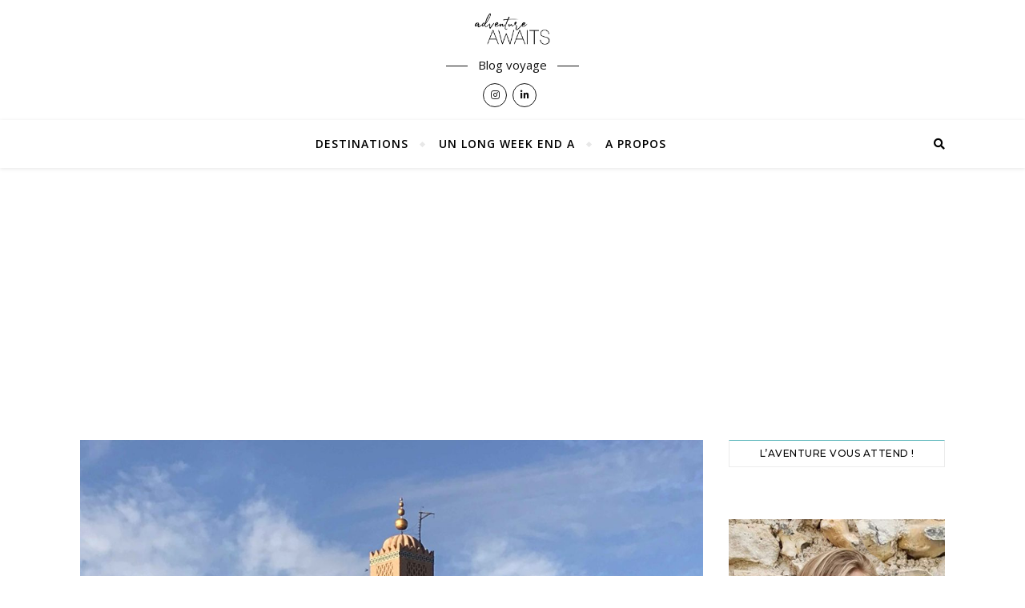

--- FILE ---
content_type: text/html; charset=UTF-8
request_url: https://adventureawaits.fr/comment-organiser-son-sejour-a-marrakech/
body_size: 28841
content:
<!DOCTYPE html>
<html lang="fr-FR">
<head>
	<meta charset="UTF-8">
	<meta name="viewport" content="width=device-width, initial-scale=1.0" />
	<link rel="profile" href="http://gmpg.org/xfn/11">

<meta name='robots' content='index, follow, max-image-preview:large, max-snippet:-1, max-video-preview:-1' />
	<style>img:is([sizes="auto" i], [sizes^="auto," i]) { contain-intrinsic-size: 3000px 1500px }</style>
	
	<!-- This site is optimized with the Yoast SEO plugin v26.8 - https://yoast.com/product/yoast-seo-wordpress/ -->
	<title>Comment organiser son séjour à Marrakech ? | adventure awaits</title>
	<link rel="canonical" href="https://adventureawaits.fr/comment-organiser-son-sejour-a-marrakech/" />
	<meta property="og:locale" content="fr_FR" />
	<meta property="og:type" content="article" />
	<meta property="og:title" content="Comment organiser son séjour à Marrakech ? | adventure awaits" />
	<meta property="og:description" content="Combien de temps rester ? C’est toujours la question que tout le monde se pose avant de réserver ses vacances. Nous sommes resté 8 jours sur place, c’est beaucoup si comme nous, vous ne faites qu’une excursion et que vous restez sur Marrakech le reste du séjour,.. Sauf si le but de votre voyage est vraiment de vous reposer et de profiter de la piscine. Si vous souhaitez découvrir Marrakech à la cool, sans faire d’excursion, partez sur 4 jours pleins sur place. Si vous êtes un peu plus baroudeur et que la route ne vous fait pas peur je vous propose le programme parfait selon moi : 1ère journée : Découverte de Marrakech et des souks puis terminez votre journée par “les Jardins Majorelle” 2éme journée : Excursion dans la vallée de l’Ourika + nuit sur place Jour 3 : Excursion dans la vallée de l’Ourika 4éme jour : Visite du Palais de la Bahia, Palais El&nbsp; Badi et des tombeaux saadiens Jour 5 : Départ et découverte de la ville d’Essaouira + 1 nuit sur place 6ème jour : Journée sur Essaouira et retour sur Marrakech en fin de journée Jour 7 : Pourquoi pas? faire un tour du côté des cascades d’Ouzoud sur la journée Jour 8 : Déambulez dans les différents souks et quartiers de la ville et faites-y vos emplettes Où loger ? Il n’y a pas vraiment de bonne réponse car tout dépend de votre façon de voyager et de vos envies. Choisir un Riad trop mignon nous faisait envie mais pour nous, vacances au Maroc = piscine ! Alors on a d’abord pris un hotel en périphérie de Marrakech, vers la zone Agdal. L’hôtel était sympa, mais loin du centre ; et 20 euros de taxi par jour pour les allers /retours, on en a eu vite marre. Du coup, nous avons changé d’hôtel et nous sommes allés au “Chems”. Il est situé juste au bout du Parc de la Koutoubia, face à l’hôtel luxueux “la Mamounia”. Il n’est pas “exceptionnel” mais il y a vraiment tout ce qu’il faut. Et surtout il est à seulement 5 mn à pieds de la très connue” Place Jema El Fnaa”. Et ça fait clairement la différence ! Pour résumé : – Si vous comptez aller Place Jema El Fnaa le soir et que vous n’avez pas besoin de piscine optez pour un Riad. – Si vous voulez une bel hôtel avec piscine regardez du côté de la zone Agdal ou de la Palmeraie. N’oubliez pas que vous aurez un “sympathique” budget taxi supplémentaire. – Si vous avez le budget, allez à la Mamounia. – Si vous êtes comme nous et que vous voulez un hôtel correct, une piscine et le centre accessible à pieds ; choisissez le “Chems ». Nous n&rsquo;avons pas trouvé mieux ! Où manger ? En voyage j’ai plutôt tendance à entrer dans n’importe quel restaurant, me laisser surprendre et donc ne jamais retenir le nom. Exception qui ne confirme pas la règle, j’ai quelques adresses à vous partager ! Chez “Chezgrooni” non loin du café de France : dégustez un couscous royale, il est énorme et simplement délicieux La cantine des gazelles : ce lieu, près de la Place Jeema El Fnaa est tenu par un Français. Le mobilier est rose et l’ambiance girly mais là aussi le couscous royale était incroyable Mon avis sur les excursions Parmi toutes les excursions pour découvrir les alentours de Marrakech je vous conseille de faire un gros tri car elle sont, selon moi, plus ou moins faisables avec le format proposé. Exemple : on vous propose d’aller sur la journée à Ouarzazate aux portes du désert…. ça parait sympa &#8230;, mais 7h de route aller / retour sur une journée pour rester quelques heures sur place, je trouve ça dommage, voir inutile. Nous, nous avons choisi de faire la vallée de l’Ourika sur la journée en passant par notre hôtel. Le coût : 25€ par personne (repas du midi non compris). Nous étions un groupe de 10 avec des envies et une forme physique différente, ce qui fût un peu frustrant. Une autre option plus agréable. Comme celle de faire une vraie randonnée dans la Vallée de l Ourika en passant une nuit dans les montagnes ! Elles sont relativement accessibles et vous pourrez découvrir des paysages magnifiques à couper le souffle. Aussi, si vous êtes 4 personnes et que l’excursion sur la journée vous suffit, favorisez le taxi plutôt que le tour organisé. Le coût sera de 60€ pour la journée (soit 15€ par personne). La visite sera nettement plus sympa et moins mêlée à la masse de touristes. Pour Essaouira il faut compter 2h30 de route en navette rapide (plus si vous prenez un format excursion). La promesse était belle, la météo un peu moins …. Nous avons dû annuler, dommage ! Sur la journée, compte tenu du temps de route, je trouve ça un peu court. Nous aurions opté pour un départ le matin tôt avec nuit dans un riad. Et, un retour à Marrakech le lendemain soir voir le surlendemain. Apparemment c’est une excursion qui vaut vraiment le coup ! Ne réservez pas avec un tour opérateur vous serez perdant en tous points (temps/argent). Rendez-vous directement à la gare routière de Gueliz et réservez vos trajets ou excursions sur place." />
	<meta property="og:url" content="https://adventureawaits.fr/comment-organiser-son-sejour-a-marrakech/" />
	<meta property="og:site_name" content="adventure awaits" />
	<meta property="article:published_time" content="2019-10-01T17:49:14+00:00" />
	<meta property="article:modified_time" content="2023-02-20T13:16:57+00:00" />
	<meta property="og:image" content="https://adventureawaits.fr/wp-content/uploads/2019/10/tourtest.jpg" />
	<meta property="og:image:width" content="3692" />
	<meta property="og:image:height" content="2580" />
	<meta property="og:image:type" content="image/jpeg" />
	<meta name="author" content="helene" />
	<meta name="twitter:card" content="summary_large_image" />
	<meta name="twitter:label1" content="Écrit par" />
	<meta name="twitter:data1" content="helene" />
	<meta name="twitter:label2" content="Durée de lecture estimée" />
	<meta name="twitter:data2" content="5 minutes" />
	<script type="application/ld+json" class="yoast-schema-graph">{"@context":"https://schema.org","@graph":[{"@type":"Article","@id":"https://adventureawaits.fr/comment-organiser-son-sejour-a-marrakech/#article","isPartOf":{"@id":"https://adventureawaits.fr/comment-organiser-son-sejour-a-marrakech/"},"author":{"name":"helene","@id":"https://adventureawaits.fr/#/schema/person/90d41a4b3222baae473956833fefa40c"},"headline":"Comment organiser son séjour à Marrakech ?","datePublished":"2019-10-01T17:49:14+00:00","dateModified":"2023-02-20T13:16:57+00:00","mainEntityOfPage":{"@id":"https://adventureawaits.fr/comment-organiser-son-sejour-a-marrakech/"},"wordCount":928,"publisher":{"@id":"https://adventureawaits.fr/#/schema/person/90d41a4b3222baae473956833fefa40c"},"image":{"@id":"https://adventureawaits.fr/comment-organiser-son-sejour-a-marrakech/#primaryimage"},"thumbnailUrl":"https://adventureawaits.fr/wp-content/uploads/2019/10/tourtest.jpg","articleSection":["L'AFRIQUE","LE MAROC"],"inLanguage":"fr-FR"},{"@type":"WebPage","@id":"https://adventureawaits.fr/comment-organiser-son-sejour-a-marrakech/","url":"https://adventureawaits.fr/comment-organiser-son-sejour-a-marrakech/","name":"Comment organiser son séjour à Marrakech ? | adventure awaits","isPartOf":{"@id":"https://adventureawaits.fr/#website"},"primaryImageOfPage":{"@id":"https://adventureawaits.fr/comment-organiser-son-sejour-a-marrakech/#primaryimage"},"image":{"@id":"https://adventureawaits.fr/comment-organiser-son-sejour-a-marrakech/#primaryimage"},"thumbnailUrl":"https://adventureawaits.fr/wp-content/uploads/2019/10/tourtest.jpg","datePublished":"2019-10-01T17:49:14+00:00","dateModified":"2023-02-20T13:16:57+00:00","breadcrumb":{"@id":"https://adventureawaits.fr/comment-organiser-son-sejour-a-marrakech/#breadcrumb"},"inLanguage":"fr-FR","potentialAction":[{"@type":"ReadAction","target":["https://adventureawaits.fr/comment-organiser-son-sejour-a-marrakech/"]}]},{"@type":"ImageObject","inLanguage":"fr-FR","@id":"https://adventureawaits.fr/comment-organiser-son-sejour-a-marrakech/#primaryimage","url":"https://adventureawaits.fr/wp-content/uploads/2019/10/tourtest.jpg","contentUrl":"https://adventureawaits.fr/wp-content/uploads/2019/10/tourtest.jpg","width":3692,"height":2580},{"@type":"BreadcrumbList","@id":"https://adventureawaits.fr/comment-organiser-son-sejour-a-marrakech/#breadcrumb","itemListElement":[{"@type":"ListItem","position":1,"name":"Accueil","item":"https://adventureawaits.fr/"},{"@type":"ListItem","position":2,"name":"Comment organiser son séjour à Marrakech ?"}]},{"@type":"WebSite","@id":"https://adventureawaits.fr/#website","url":"https://adventureawaits.fr/","name":"adventure awaits","description":"Blog voyage","publisher":{"@id":"https://adventureawaits.fr/#/schema/person/90d41a4b3222baae473956833fefa40c"},"potentialAction":[{"@type":"SearchAction","target":{"@type":"EntryPoint","urlTemplate":"https://adventureawaits.fr/?s={search_term_string}"},"query-input":{"@type":"PropertyValueSpecification","valueRequired":true,"valueName":"search_term_string"}}],"inLanguage":"fr-FR"},{"@type":["Person","Organization"],"@id":"https://adventureawaits.fr/#/schema/person/90d41a4b3222baae473956833fefa40c","name":"helene","image":{"@type":"ImageObject","inLanguage":"fr-FR","@id":"https://adventureawaits.fr/#/schema/person/image/","url":"https://adventureawaits.fr/wp-content/uploads/2020/12/cropped-LOGO-ADVENTURE-AWAITS_NOIR-7.png","contentUrl":"https://adventureawaits.fr/wp-content/uploads/2020/12/cropped-LOGO-ADVENTURE-AWAITS_NOIR-7.png","width":1321,"height":612,"caption":"helene"},"logo":{"@id":"https://adventureawaits.fr/#/schema/person/image/"},"url":"https://adventureawaits.fr/author/helene/"}]}</script>
	<!-- / Yoast SEO plugin. -->


<link rel='dns-prefetch' href='//www.googletagmanager.com' />
<link rel='dns-prefetch' href='//fonts.googleapis.com' />
<link rel='dns-prefetch' href='//pagead2.googlesyndication.com' />
<link rel='dns-prefetch' href='//fundingchoicesmessages.google.com' />
<link rel="alternate" type="application/rss+xml" title="adventure awaits &raquo; Flux" href="https://adventureawaits.fr/feed/" />
<link rel="alternate" type="application/rss+xml" title="adventure awaits &raquo; Flux des commentaires" href="https://adventureawaits.fr/comments/feed/" />
<script type="text/javascript">
/* <![CDATA[ */
window._wpemojiSettings = {"baseUrl":"https:\/\/s.w.org\/images\/core\/emoji\/15.0.3\/72x72\/","ext":".png","svgUrl":"https:\/\/s.w.org\/images\/core\/emoji\/15.0.3\/svg\/","svgExt":".svg","source":{"concatemoji":"https:\/\/adventureawaits.fr\/wp-includes\/js\/wp-emoji-release.min.js?ver=6.7.4"}};
/*! This file is auto-generated */
!function(i,n){var o,s,e;function c(e){try{var t={supportTests:e,timestamp:(new Date).valueOf()};sessionStorage.setItem(o,JSON.stringify(t))}catch(e){}}function p(e,t,n){e.clearRect(0,0,e.canvas.width,e.canvas.height),e.fillText(t,0,0);var t=new Uint32Array(e.getImageData(0,0,e.canvas.width,e.canvas.height).data),r=(e.clearRect(0,0,e.canvas.width,e.canvas.height),e.fillText(n,0,0),new Uint32Array(e.getImageData(0,0,e.canvas.width,e.canvas.height).data));return t.every(function(e,t){return e===r[t]})}function u(e,t,n){switch(t){case"flag":return n(e,"\ud83c\udff3\ufe0f\u200d\u26a7\ufe0f","\ud83c\udff3\ufe0f\u200b\u26a7\ufe0f")?!1:!n(e,"\ud83c\uddfa\ud83c\uddf3","\ud83c\uddfa\u200b\ud83c\uddf3")&&!n(e,"\ud83c\udff4\udb40\udc67\udb40\udc62\udb40\udc65\udb40\udc6e\udb40\udc67\udb40\udc7f","\ud83c\udff4\u200b\udb40\udc67\u200b\udb40\udc62\u200b\udb40\udc65\u200b\udb40\udc6e\u200b\udb40\udc67\u200b\udb40\udc7f");case"emoji":return!n(e,"\ud83d\udc26\u200d\u2b1b","\ud83d\udc26\u200b\u2b1b")}return!1}function f(e,t,n){var r="undefined"!=typeof WorkerGlobalScope&&self instanceof WorkerGlobalScope?new OffscreenCanvas(300,150):i.createElement("canvas"),a=r.getContext("2d",{willReadFrequently:!0}),o=(a.textBaseline="top",a.font="600 32px Arial",{});return e.forEach(function(e){o[e]=t(a,e,n)}),o}function t(e){var t=i.createElement("script");t.src=e,t.defer=!0,i.head.appendChild(t)}"undefined"!=typeof Promise&&(o="wpEmojiSettingsSupports",s=["flag","emoji"],n.supports={everything:!0,everythingExceptFlag:!0},e=new Promise(function(e){i.addEventListener("DOMContentLoaded",e,{once:!0})}),new Promise(function(t){var n=function(){try{var e=JSON.parse(sessionStorage.getItem(o));if("object"==typeof e&&"number"==typeof e.timestamp&&(new Date).valueOf()<e.timestamp+604800&&"object"==typeof e.supportTests)return e.supportTests}catch(e){}return null}();if(!n){if("undefined"!=typeof Worker&&"undefined"!=typeof OffscreenCanvas&&"undefined"!=typeof URL&&URL.createObjectURL&&"undefined"!=typeof Blob)try{var e="postMessage("+f.toString()+"("+[JSON.stringify(s),u.toString(),p.toString()].join(",")+"));",r=new Blob([e],{type:"text/javascript"}),a=new Worker(URL.createObjectURL(r),{name:"wpTestEmojiSupports"});return void(a.onmessage=function(e){c(n=e.data),a.terminate(),t(n)})}catch(e){}c(n=f(s,u,p))}t(n)}).then(function(e){for(var t in e)n.supports[t]=e[t],n.supports.everything=n.supports.everything&&n.supports[t],"flag"!==t&&(n.supports.everythingExceptFlag=n.supports.everythingExceptFlag&&n.supports[t]);n.supports.everythingExceptFlag=n.supports.everythingExceptFlag&&!n.supports.flag,n.DOMReady=!1,n.readyCallback=function(){n.DOMReady=!0}}).then(function(){return e}).then(function(){var e;n.supports.everything||(n.readyCallback(),(e=n.source||{}).concatemoji?t(e.concatemoji):e.wpemoji&&e.twemoji&&(t(e.twemoji),t(e.wpemoji)))}))}((window,document),window._wpemojiSettings);
/* ]]> */
</script>
<link rel='stylesheet' id='sbi_styles-css' href='https://adventureawaits.fr/wp-content/plugins/instagram-feed/css/sbi-styles.min.css?ver=6.10.0' type='text/css' media='all' />
<style id='wp-emoji-styles-inline-css' type='text/css'>

	img.wp-smiley, img.emoji {
		display: inline !important;
		border: none !important;
		box-shadow: none !important;
		height: 1em !important;
		width: 1em !important;
		margin: 0 0.07em !important;
		vertical-align: -0.1em !important;
		background: none !important;
		padding: 0 !important;
	}
</style>
<link rel='stylesheet' id='wp-block-library-css' href='https://adventureawaits.fr/wp-includes/css/dist/block-library/style.min.css?ver=6.7.4' type='text/css' media='all' />
<style id='classic-theme-styles-inline-css' type='text/css'>
/*! This file is auto-generated */
.wp-block-button__link{color:#fff;background-color:#32373c;border-radius:9999px;box-shadow:none;text-decoration:none;padding:calc(.667em + 2px) calc(1.333em + 2px);font-size:1.125em}.wp-block-file__button{background:#32373c;color:#fff;text-decoration:none}
</style>
<style id='global-styles-inline-css' type='text/css'>
:root{--wp--preset--aspect-ratio--square: 1;--wp--preset--aspect-ratio--4-3: 4/3;--wp--preset--aspect-ratio--3-4: 3/4;--wp--preset--aspect-ratio--3-2: 3/2;--wp--preset--aspect-ratio--2-3: 2/3;--wp--preset--aspect-ratio--16-9: 16/9;--wp--preset--aspect-ratio--9-16: 9/16;--wp--preset--color--black: #000000;--wp--preset--color--cyan-bluish-gray: #abb8c3;--wp--preset--color--white: #ffffff;--wp--preset--color--pale-pink: #f78da7;--wp--preset--color--vivid-red: #cf2e2e;--wp--preset--color--luminous-vivid-orange: #ff6900;--wp--preset--color--luminous-vivid-amber: #fcb900;--wp--preset--color--light-green-cyan: #7bdcb5;--wp--preset--color--vivid-green-cyan: #00d084;--wp--preset--color--pale-cyan-blue: #8ed1fc;--wp--preset--color--vivid-cyan-blue: #0693e3;--wp--preset--color--vivid-purple: #9b51e0;--wp--preset--gradient--vivid-cyan-blue-to-vivid-purple: linear-gradient(135deg,rgba(6,147,227,1) 0%,rgb(155,81,224) 100%);--wp--preset--gradient--light-green-cyan-to-vivid-green-cyan: linear-gradient(135deg,rgb(122,220,180) 0%,rgb(0,208,130) 100%);--wp--preset--gradient--luminous-vivid-amber-to-luminous-vivid-orange: linear-gradient(135deg,rgba(252,185,0,1) 0%,rgba(255,105,0,1) 100%);--wp--preset--gradient--luminous-vivid-orange-to-vivid-red: linear-gradient(135deg,rgba(255,105,0,1) 0%,rgb(207,46,46) 100%);--wp--preset--gradient--very-light-gray-to-cyan-bluish-gray: linear-gradient(135deg,rgb(238,238,238) 0%,rgb(169,184,195) 100%);--wp--preset--gradient--cool-to-warm-spectrum: linear-gradient(135deg,rgb(74,234,220) 0%,rgb(151,120,209) 20%,rgb(207,42,186) 40%,rgb(238,44,130) 60%,rgb(251,105,98) 80%,rgb(254,248,76) 100%);--wp--preset--gradient--blush-light-purple: linear-gradient(135deg,rgb(255,206,236) 0%,rgb(152,150,240) 100%);--wp--preset--gradient--blush-bordeaux: linear-gradient(135deg,rgb(254,205,165) 0%,rgb(254,45,45) 50%,rgb(107,0,62) 100%);--wp--preset--gradient--luminous-dusk: linear-gradient(135deg,rgb(255,203,112) 0%,rgb(199,81,192) 50%,rgb(65,88,208) 100%);--wp--preset--gradient--pale-ocean: linear-gradient(135deg,rgb(255,245,203) 0%,rgb(182,227,212) 50%,rgb(51,167,181) 100%);--wp--preset--gradient--electric-grass: linear-gradient(135deg,rgb(202,248,128) 0%,rgb(113,206,126) 100%);--wp--preset--gradient--midnight: linear-gradient(135deg,rgb(2,3,129) 0%,rgb(40,116,252) 100%);--wp--preset--font-size--small: 13px;--wp--preset--font-size--medium: 20px;--wp--preset--font-size--large: 36px;--wp--preset--font-size--x-large: 42px;--wp--preset--spacing--20: 0.44rem;--wp--preset--spacing--30: 0.67rem;--wp--preset--spacing--40: 1rem;--wp--preset--spacing--50: 1.5rem;--wp--preset--spacing--60: 2.25rem;--wp--preset--spacing--70: 3.38rem;--wp--preset--spacing--80: 5.06rem;--wp--preset--shadow--natural: 6px 6px 9px rgba(0, 0, 0, 0.2);--wp--preset--shadow--deep: 12px 12px 50px rgba(0, 0, 0, 0.4);--wp--preset--shadow--sharp: 6px 6px 0px rgba(0, 0, 0, 0.2);--wp--preset--shadow--outlined: 6px 6px 0px -3px rgba(255, 255, 255, 1), 6px 6px rgba(0, 0, 0, 1);--wp--preset--shadow--crisp: 6px 6px 0px rgba(0, 0, 0, 1);}:where(.is-layout-flex){gap: 0.5em;}:where(.is-layout-grid){gap: 0.5em;}body .is-layout-flex{display: flex;}.is-layout-flex{flex-wrap: wrap;align-items: center;}.is-layout-flex > :is(*, div){margin: 0;}body .is-layout-grid{display: grid;}.is-layout-grid > :is(*, div){margin: 0;}:where(.wp-block-columns.is-layout-flex){gap: 2em;}:where(.wp-block-columns.is-layout-grid){gap: 2em;}:where(.wp-block-post-template.is-layout-flex){gap: 1.25em;}:where(.wp-block-post-template.is-layout-grid){gap: 1.25em;}.has-black-color{color: var(--wp--preset--color--black) !important;}.has-cyan-bluish-gray-color{color: var(--wp--preset--color--cyan-bluish-gray) !important;}.has-white-color{color: var(--wp--preset--color--white) !important;}.has-pale-pink-color{color: var(--wp--preset--color--pale-pink) !important;}.has-vivid-red-color{color: var(--wp--preset--color--vivid-red) !important;}.has-luminous-vivid-orange-color{color: var(--wp--preset--color--luminous-vivid-orange) !important;}.has-luminous-vivid-amber-color{color: var(--wp--preset--color--luminous-vivid-amber) !important;}.has-light-green-cyan-color{color: var(--wp--preset--color--light-green-cyan) !important;}.has-vivid-green-cyan-color{color: var(--wp--preset--color--vivid-green-cyan) !important;}.has-pale-cyan-blue-color{color: var(--wp--preset--color--pale-cyan-blue) !important;}.has-vivid-cyan-blue-color{color: var(--wp--preset--color--vivid-cyan-blue) !important;}.has-vivid-purple-color{color: var(--wp--preset--color--vivid-purple) !important;}.has-black-background-color{background-color: var(--wp--preset--color--black) !important;}.has-cyan-bluish-gray-background-color{background-color: var(--wp--preset--color--cyan-bluish-gray) !important;}.has-white-background-color{background-color: var(--wp--preset--color--white) !important;}.has-pale-pink-background-color{background-color: var(--wp--preset--color--pale-pink) !important;}.has-vivid-red-background-color{background-color: var(--wp--preset--color--vivid-red) !important;}.has-luminous-vivid-orange-background-color{background-color: var(--wp--preset--color--luminous-vivid-orange) !important;}.has-luminous-vivid-amber-background-color{background-color: var(--wp--preset--color--luminous-vivid-amber) !important;}.has-light-green-cyan-background-color{background-color: var(--wp--preset--color--light-green-cyan) !important;}.has-vivid-green-cyan-background-color{background-color: var(--wp--preset--color--vivid-green-cyan) !important;}.has-pale-cyan-blue-background-color{background-color: var(--wp--preset--color--pale-cyan-blue) !important;}.has-vivid-cyan-blue-background-color{background-color: var(--wp--preset--color--vivid-cyan-blue) !important;}.has-vivid-purple-background-color{background-color: var(--wp--preset--color--vivid-purple) !important;}.has-black-border-color{border-color: var(--wp--preset--color--black) !important;}.has-cyan-bluish-gray-border-color{border-color: var(--wp--preset--color--cyan-bluish-gray) !important;}.has-white-border-color{border-color: var(--wp--preset--color--white) !important;}.has-pale-pink-border-color{border-color: var(--wp--preset--color--pale-pink) !important;}.has-vivid-red-border-color{border-color: var(--wp--preset--color--vivid-red) !important;}.has-luminous-vivid-orange-border-color{border-color: var(--wp--preset--color--luminous-vivid-orange) !important;}.has-luminous-vivid-amber-border-color{border-color: var(--wp--preset--color--luminous-vivid-amber) !important;}.has-light-green-cyan-border-color{border-color: var(--wp--preset--color--light-green-cyan) !important;}.has-vivid-green-cyan-border-color{border-color: var(--wp--preset--color--vivid-green-cyan) !important;}.has-pale-cyan-blue-border-color{border-color: var(--wp--preset--color--pale-cyan-blue) !important;}.has-vivid-cyan-blue-border-color{border-color: var(--wp--preset--color--vivid-cyan-blue) !important;}.has-vivid-purple-border-color{border-color: var(--wp--preset--color--vivid-purple) !important;}.has-vivid-cyan-blue-to-vivid-purple-gradient-background{background: var(--wp--preset--gradient--vivid-cyan-blue-to-vivid-purple) !important;}.has-light-green-cyan-to-vivid-green-cyan-gradient-background{background: var(--wp--preset--gradient--light-green-cyan-to-vivid-green-cyan) !important;}.has-luminous-vivid-amber-to-luminous-vivid-orange-gradient-background{background: var(--wp--preset--gradient--luminous-vivid-amber-to-luminous-vivid-orange) !important;}.has-luminous-vivid-orange-to-vivid-red-gradient-background{background: var(--wp--preset--gradient--luminous-vivid-orange-to-vivid-red) !important;}.has-very-light-gray-to-cyan-bluish-gray-gradient-background{background: var(--wp--preset--gradient--very-light-gray-to-cyan-bluish-gray) !important;}.has-cool-to-warm-spectrum-gradient-background{background: var(--wp--preset--gradient--cool-to-warm-spectrum) !important;}.has-blush-light-purple-gradient-background{background: var(--wp--preset--gradient--blush-light-purple) !important;}.has-blush-bordeaux-gradient-background{background: var(--wp--preset--gradient--blush-bordeaux) !important;}.has-luminous-dusk-gradient-background{background: var(--wp--preset--gradient--luminous-dusk) !important;}.has-pale-ocean-gradient-background{background: var(--wp--preset--gradient--pale-ocean) !important;}.has-electric-grass-gradient-background{background: var(--wp--preset--gradient--electric-grass) !important;}.has-midnight-gradient-background{background: var(--wp--preset--gradient--midnight) !important;}.has-small-font-size{font-size: var(--wp--preset--font-size--small) !important;}.has-medium-font-size{font-size: var(--wp--preset--font-size--medium) !important;}.has-large-font-size{font-size: var(--wp--preset--font-size--large) !important;}.has-x-large-font-size{font-size: var(--wp--preset--font-size--x-large) !important;}
:where(.wp-block-post-template.is-layout-flex){gap: 1.25em;}:where(.wp-block-post-template.is-layout-grid){gap: 1.25em;}
:where(.wp-block-columns.is-layout-flex){gap: 2em;}:where(.wp-block-columns.is-layout-grid){gap: 2em;}
:root :where(.wp-block-pullquote){font-size: 1.5em;line-height: 1.6;}
</style>
<link rel='stylesheet' id='contact-form-7-css' href='https://adventureawaits.fr/wp-content/plugins/contact-form-7/includes/css/styles.css?ver=6.1.4' type='text/css' media='all' />
<link rel='stylesheet' id='bard-style-css' href='https://adventureawaits.fr/wp-content/themes/bard/style.css?ver=1.4.9.8' type='text/css' media='all' />
<link rel='stylesheet' id='fontawesome-css' href='https://adventureawaits.fr/wp-content/themes/bard/assets/css/fontawesome/all.min.css?ver=6.7.4' type='text/css' media='all' />
<link rel='stylesheet' id='fontello-css' href='https://adventureawaits.fr/wp-content/themes/bard/assets/css/fontello.css?ver=6.7.4' type='text/css' media='all' />
<link rel='stylesheet' id='slick-css' href='https://adventureawaits.fr/wp-content/themes/bard/assets/css/slick.css?ver=6.7.4' type='text/css' media='all' />
<link rel='stylesheet' id='scrollbar-css' href='https://adventureawaits.fr/wp-content/themes/bard/assets/css/perfect-scrollbar.css?ver=6.7.4' type='text/css' media='all' />
<link rel='stylesheet' id='bard-woocommerce-css' href='https://adventureawaits.fr/wp-content/themes/bard/assets/css/woocommerce.css?ver=6.7.4' type='text/css' media='all' />
<link rel='stylesheet' id='bard-responsive-css' href='https://adventureawaits.fr/wp-content/themes/bard/assets/css/responsive.css?ver=6.7.4' type='text/css' media='all' />
<link rel='stylesheet' id='bard-montserratr-font-css' href='//fonts.googleapis.com/css?family=Montserrat%3A300%2C300i%2C400%2C400i%2C500%2C500i%2C600%2C600i%2C700%2C700i&#038;ver=1.0.0' type='text/css' media='all' />
<link rel='stylesheet' id='bard-opensans-font-css' href='//fonts.googleapis.com/css?family=Open+Sans%3A400%2C400i%2C600%2C600i%2C700%2C700i&#038;ver=1.0.0' type='text/css' media='all' />
<link rel='stylesheet' id='bard-arizonia-font-css' href='//fonts.googleapis.com/css?family=Arizonia%3A300%2C300i%2C400%2C400i%2C500%2C500i%2C600%2C600i%2C700%2C700i&#038;ver=1.0.0' type='text/css' media='all' />
<script type="text/javascript" src="https://adventureawaits.fr/wp-includes/js/jquery/jquery.min.js?ver=3.7.1" id="jquery-core-js"></script>
<script type="text/javascript" src="https://adventureawaits.fr/wp-includes/js/jquery/jquery-migrate.min.js?ver=3.4.1" id="jquery-migrate-js"></script>

<!-- Extrait de code de la balise Google (gtag.js) ajouté par Site Kit -->
<!-- Extrait Google Analytics ajouté par Site Kit -->
<script type="text/javascript" src="https://www.googletagmanager.com/gtag/js?id=GT-M3V5N93" id="google_gtagjs-js" async></script>
<script type="text/javascript" id="google_gtagjs-js-after">
/* <![CDATA[ */
window.dataLayer = window.dataLayer || [];function gtag(){dataLayer.push(arguments);}
gtag("set","linker",{"domains":["adventureawaits.fr"]});
gtag("js", new Date());
gtag("set", "developer_id.dZTNiMT", true);
gtag("config", "GT-M3V5N93");
/* ]]> */
</script>
<link rel="https://api.w.org/" href="https://adventureawaits.fr/wp-json/" /><link rel="alternate" title="JSON" type="application/json" href="https://adventureawaits.fr/wp-json/wp/v2/posts/84" /><link rel="EditURI" type="application/rsd+xml" title="RSD" href="https://adventureawaits.fr/xmlrpc.php?rsd" />
<meta name="generator" content="WordPress 6.7.4" />
<link rel='shortlink' href='https://adventureawaits.fr/?p=84' />
<link rel="alternate" title="oEmbed (JSON)" type="application/json+oembed" href="https://adventureawaits.fr/wp-json/oembed/1.0/embed?url=https%3A%2F%2Fadventureawaits.fr%2Fcomment-organiser-son-sejour-a-marrakech%2F" />
<link rel="alternate" title="oEmbed (XML)" type="text/xml+oembed" href="https://adventureawaits.fr/wp-json/oembed/1.0/embed?url=https%3A%2F%2Fadventureawaits.fr%2Fcomment-organiser-son-sejour-a-marrakech%2F&#038;format=xml" />

		<!-- GA Google Analytics @ https://m0n.co/ga -->
		<script>
			(function(i,s,o,g,r,a,m){i['GoogleAnalyticsObject']=r;i[r]=i[r]||function(){
			(i[r].q=i[r].q||[]).push(arguments)},i[r].l=1*new Date();a=s.createElement(o),
			m=s.getElementsByTagName(o)[0];a.async=1;a.src=g;m.parentNode.insertBefore(a,m)
			})(window,document,'script','https://www.google-analytics.com/analytics.js','ga');
			ga('create', 'UA-152625866-1', 'auto');
			ga('set', 'forceSSL', true);
			ga('send', 'pageview');
		</script>

	<meta name="generator" content="Site Kit by Google 1.170.0" /><style id="bard_dynamic_css">#top-bar {background-color: #ffffff;}#top-bar a {color: #000000;}#top-bar a:hover,#top-bar li.current-menu-item > a,#top-bar li.current-menu-ancestor > a,#top-bar .sub-menu li.current-menu-item > a,#top-bar .sub-menu li.current-menu-ancestor> a {color: #65babf;}#top-menu .sub-menu,#top-menu .sub-menu a {background-color: #ffffff;border-color: rgba(0,0,0, 0.05);}.header-logo a,.site-description,.header-socials-icon {color: #111111;}.site-description:before,.site-description:after {background: #111111;}.header-logo a:hover,.header-socials-icon:hover {color: #ffffff;}.entry-header {background-color: #ffffff;}#main-nav {background-color: #ffffff;box-shadow: 0px 1px 5px rgba(0,0,0, 0.1);}#main-nav a,#main-nav i,#main-nav #s {color: #000000;}.main-nav-sidebar div span,.sidebar-alt-close-btn span,.btn-tooltip {background-color: #000000;}.btn-tooltip:before {border-top-color: #000000;}#main-nav a:hover,#main-nav i:hover,#main-nav li.current-menu-item > a,#main-nav li.current-menu-ancestor > a,#main-nav .sub-menu li.current-menu-item > a,#main-nav .sub-menu li.current-menu-ancestor > a {color: #65babf;}.main-nav-sidebar:hover div span {background-color: #65babf;}#main-menu .sub-menu,#main-menu .sub-menu a {background-color: #ffffff;border-color: rgba(0,0,0, 0.05);}#main-nav #s {background-color: #ffffff;}#main-nav #s::-webkit-input-placeholder { /* Chrome/Opera/Safari */color: rgba(0,0,0, 0.7);}#main-nav #s::-moz-placeholder { /* Firefox 19+ */color: rgba(0,0,0, 0.7);}#main-nav #s:-ms-input-placeholder { /* IE 10+ */color: rgba(0,0,0, 0.7);}#main-nav #s:-moz-placeholder { /* Firefox 18- */color: rgba(0,0,0, 0.7);}/* Background */.sidebar-alt,.main-content,.featured-slider-area,#featured-links,.page-content select,.page-content input,.page-content textarea {background-color: #ffffff;}.featured-link .cv-inner {border-color: rgba(255,255,255, 0.4);}.featured-link:hover .cv-inner {border-color: rgba(255,255,255, 0.8);}#featured-links h6 {background-color: #ffffff;color: #000000;}/* Text */.page-content,.page-content select,.page-content input,.page-content textarea,.page-content .post-author a,.page-content .bard-widget a,.page-content .comment-author {color: #464646;}/* Title */.page-content h1,.page-content h2,.page-content h3,.page-content h4,.page-content h5,.page-content h6,.page-content .post-title a,.page-content .post-author a,.page-content .author-description h3 a,.page-content .related-posts h5 a,.page-content .blog-pagination .previous-page a,.page-content .blog-pagination .next-page a,blockquote,.page-content .post-share a,.page-content .read-more a {color: #030303;}.widget_wysija .widget-title h4:after {background-color: #030303;}.page-content .read-more a:hover,.page-content .post-title a:hover {color: rgba(3,3,3, 0.75);}/* Meta */.page-content .post-author,.page-content .post-comments,.page-content .post-date,.page-content .post-meta,.page-content .post-meta a,.page-content .related-post-date,.page-content .comment-meta a,.page-content .author-share a,.page-content .post-tags a,.page-content .tagcloud a,.widget_categories li,.widget_archive li,.ahse-subscribe-box p,.rpwwt-post-author,.rpwwt-post-categories,.rpwwt-post-date,.rpwwt-post-comments-number,.copyright-info,#page-footer .copyright-info a,.footer-menu-container,#page-footer .footer-menu-container a,.single-navigation span,.comment-notes {color: #a1a1a1;}.page-content input::-webkit-input-placeholder { /* Chrome/Opera/Safari */color: #a1a1a1;}.page-content input::-moz-placeholder { /* Firefox 19+ */color: #a1a1a1;}.page-content input:-ms-input-placeholder { /* IE 10+ */color: #a1a1a1;}.page-content input:-moz-placeholder { /* Firefox 18- */color: #a1a1a1;}/* Accent */a,.post-categories,#page-wrap .bard-widget.widget_text a,.scrolltop,.required {color: #65babf;}/* Disable TMP.page-content .elementor a,.page-content .elementor a:hover {color: inherit;}*/.ps-container > .ps-scrollbar-y-rail > .ps-scrollbar-y,.read-more a:after {background: #65babf;}a:hover,.scrolltop:hover {color: rgba(101,186,191, 0.8);}blockquote {border-color: #65babf;}.widget-title h4 {border-top-color: #65babf;}/* Selection */::-moz-selection {color: #ffffff;background: #65babf;}::selection {color: #ffffff;background: #65babf;}/* Border */.page-content .post-footer,.blog-list-style,.page-content .author-description,.page-content .related-posts,.page-content .entry-comments,.page-content .bard-widget li,.page-content #wp-calendar,.page-content #wp-calendar caption,.page-content #wp-calendar tbody td,.page-content .widget_nav_menu li a,.page-content .tagcloud a,.page-content select,.page-content input,.page-content textarea,.post-tags a,.gallery-caption,.wp-caption-text,table tr,table th,table td,pre,.single-navigation {border-color: #e8e8e8;}#main-menu > li:after,.border-divider,hr {background-color: #e8e8e8;}/* Buttons */.widget_search .svg-fa-wrap,.widget_search #searchsubmit,.wp-block-search button,.page-content .submit,.page-content .blog-pagination.numeric a,.page-content .post-password-form input[type="submit"],.page-content .wpcf7 [type="submit"] {color: #ffffff;background-color: #333333;}.page-content .submit:hover,.page-content .blog-pagination.numeric a:hover,.page-content .blog-pagination.numeric span,.page-content .bard-subscribe-box input[type="submit"],.page-content .widget_wysija input[type="submit"],.page-content .post-password-form input[type="submit"]:hover,.page-content .wpcf7 [type="submit"]:hover {color: #ffffff;background-color: #65babf;}/* Image Overlay */.image-overlay,#infscr-loading,.page-content h4.image-overlay {color: #ffffff;background-color: rgba(73,73,73, 0.2);}.image-overlay a,.post-slider .prev-arrow,.post-slider .next-arrow,.page-content .image-overlay a,#featured-slider .slider-dots {color: #ffffff;}.slide-caption {background: rgba(255,255,255, 0.95);}#featured-slider .prev-arrow,#featured-slider .next-arrow,#featured-slider .slick-active,.slider-title:after {background: #ffffff;}.footer-socials,.footer-widgets {background: #ffffff;}.instagram-title {background: rgba(255,255,255, 0.85);}#page-footer,#page-footer a,#page-footer select,#page-footer input,#page-footer textarea {color: #222222;}#page-footer #s::-webkit-input-placeholder { /* Chrome/Opera/Safari */color: #222222;}#page-footer #s::-moz-placeholder { /* Firefox 19+ */color: #222222;}#page-footer #s:-ms-input-placeholder { /* IE 10+ */color: #222222;}#page-footer #s:-moz-placeholder { /* Firefox 18- */color: #222222;}/* Title */#page-footer h1,#page-footer h2,#page-footer h3,#page-footer h4,#page-footer h5,#page-footer h6,#page-footer .footer-socials a{color: #111111;}#page-footer a:hover {color: #65babf;}/* Border */#page-footer a,#page-footer .bard-widget li,#page-footer #wp-calendar,#page-footer #wp-calendar caption,#page-footer #wp-calendar tbody td,#page-footer .widget_nav_menu li a,#page-footer select,#page-footer input,#page-footer textarea,#page-footer .widget-title h4:before,#page-footer .widget-title h4:after,.alt-widget-title,.footer-widgets {border-color: #e8e8e8;}.sticky,.footer-copyright,.bard-widget.widget_wysija {background-color: #f6f6f6;}.bard-preloader-wrap {background-color: #ffffff;}.boxed-wrapper {max-width: 1160px;}.sidebar-alt {max-width: 340px;left: -340px; padding: 85px 35px 0px;}.sidebar-left,.sidebar-right {width: 302px;}.main-container {width: calc(100% - 302px);width: -webkit-calc(100% - 302px);}#top-bar > div,#main-nav > div,#featured-links,.main-content,.page-footer-inner,.featured-slider-area.boxed-wrapper {padding-left: 40px;padding-right: 40px;}.bard-instagram-widget #sb_instagram {max-width: none !important;}.bard-instagram-widget #sbi_images {display: -webkit-box;display: -ms-flexbox;display: flex;}.bard-instagram-widget #sbi_images .sbi_photo {height: auto !important;}.bard-instagram-widget #sbi_images .sbi_photo img {display: block !important;}.bard-widget #sbi_images .sbi_photo {height: auto !important;}.bard-widget #sbi_images .sbi_photo img {display: block !important;}@media screen and ( max-width: 979px ) {.top-bar-socials {float: none !important;}.top-bar-socials a {line-height: 40px !important;}}.entry-header {height: 450px;background-image: url();background-size: cover;}.entry-header {background-position: center center;}.logo-img {max-width: 300px;}#main-nav {text-align: center;}.main-nav-icons {position: absolute;top: 0px;right: 40px;z-index: 2;}.main-nav-buttons {position: absolute;top: 0px;left: 40px;z-index: 1;}#main-menu {padding-left: 0 !important;}#featured-links .featured-link {margin-right: 25px;}#featured-links .featured-link:last-of-type {margin-right: 0;}#featured-links .featured-link {width: calc( (100% - -25px) / 0 - 1px);width: -webkit-calc( (100% - -25px) / 0- 1px);}.blog-grid > li {display: inline-block;vertical-align: top;margin-right: 32px;margin-bottom: 35px;}.blog-grid > li.blog-grid-style {width: calc((100% - 32px ) /2 - 1px);width: -webkit-calc((100% - 32px ) /2 - 1px);}@media screen and ( min-width: 979px ) {.blog-grid > .blog-list-style:nth-last-of-type(-n+1) {margin-bottom: 0;}.blog-grid > .blog-grid-style:nth-last-of-type(-n+2) { margin-bottom: 0;}}@media screen and ( max-width: 640px ) {.blog-grid > li:nth-last-of-type(-n+1) {margin-bottom: 0;}}.blog-grid > li:nth-of-type(2n+2) {margin-right: 0;}.sidebar-right {padding-left: 32px;}@media screen and ( max-width: 768px ) {#featured-links {display: none;}}@media screen and ( max-width: 640px ) {.related-posts {display: none;}}.header-logo a {font-family: 'Arizonia';}#top-menu li a {font-family: 'Open Sans';}#main-menu li a {font-family: 'Open Sans';}#mobile-menu li {font-family: 'Open Sans';}#top-menu li a,#main-menu li a,#mobile-menu li {text-transform: uppercase;}.footer-widgets .page-footer-inner > .bard-widget {width: 30%;margin-right: 5%;}.footer-widgets .page-footer-inner > .bard-widget:nth-child(3n+3) {margin-right: 0;}.footer-widgets .page-footer-inner > .bard-widget:nth-child(3n+4) {clear: both;}.woocommerce div.product .stock,.woocommerce div.product p.price,.woocommerce div.product span.price,.woocommerce ul.products li.product .price,.woocommerce-Reviews .woocommerce-review__author,.woocommerce form .form-row .required,.woocommerce form .form-row.woocommerce-invalid label,.woocommerce .page-content div.product .woocommerce-tabs ul.tabs li a {color: #464646;}.woocommerce a.remove:hover {color: #464646 !important;}.woocommerce a.remove,.woocommerce .product_meta,.page-content .woocommerce-breadcrumb,.page-content .woocommerce-review-link,.page-content .woocommerce-breadcrumb a,.page-content .woocommerce-MyAccount-navigation-link a,.woocommerce .woocommerce-info:before,.woocommerce .page-content .woocommerce-result-count,.woocommerce-page .page-content .woocommerce-result-count,.woocommerce-Reviews .woocommerce-review__published-date,.woocommerce .product_list_widget .quantity,.woocommerce .widget_products .amount,.woocommerce .widget_price_filter .price_slider_amount,.woocommerce .widget_recently_viewed_products .amount,.woocommerce .widget_top_rated_products .amount,.woocommerce .widget_recent_reviews .reviewer {color: #a1a1a1;}.woocommerce a.remove {color: #a1a1a1 !important;}p.demo_store,.woocommerce-store-notice,.woocommerce span.onsale { background-color: #65babf;}.woocommerce .star-rating::before,.woocommerce .star-rating span::before,.woocommerce .page-content ul.products li.product .button,.page-content .woocommerce ul.products li.product .button,.page-content .woocommerce-MyAccount-navigation-link.is-active a,.page-content .woocommerce-MyAccount-navigation-link a:hover,.woocommerce-message::before { color: #65babf;}.woocommerce form.login,.woocommerce form.register,.woocommerce-account fieldset,.woocommerce form.checkout_coupon,.woocommerce .woocommerce-info,.woocommerce .woocommerce-error,.woocommerce .woocommerce-message,.woocommerce .widget_shopping_cart .total,.woocommerce.widget_shopping_cart .total,.woocommerce-Reviews .comment_container,.woocommerce-cart #payment ul.payment_methods,#add_payment_method #payment ul.payment_methods,.woocommerce-checkout #payment ul.payment_methods,.woocommerce div.product .woocommerce-tabs ul.tabs::before,.woocommerce div.product .woocommerce-tabs ul.tabs::after,.woocommerce div.product .woocommerce-tabs ul.tabs li,.woocommerce .woocommerce-MyAccount-navigation-link,.select2-container--default .select2-selection--single {border-color: #e8e8e8;}.woocommerce-cart #payment,#add_payment_method #payment,.woocommerce-checkout #payment,.woocommerce .woocommerce-info,.woocommerce .woocommerce-error,.woocommerce .woocommerce-message,.woocommerce div.product .woocommerce-tabs ul.tabs li {background-color: rgba(232,232,232, 0.3);}.woocommerce-cart #payment div.payment_box::before,#add_payment_method #payment div.payment_box::before,.woocommerce-checkout #payment div.payment_box::before {border-color: rgba(232,232,232, 0.5);}.woocommerce-cart #payment div.payment_box,#add_payment_method #payment div.payment_box,.woocommerce-checkout #payment div.payment_box {background-color: rgba(232,232,232, 0.5);}.page-content .woocommerce input.button,.page-content .woocommerce a.button,.page-content .woocommerce a.button.alt,.page-content .woocommerce button.button.alt,.page-content .woocommerce input.button.alt,.page-content .woocommerce #respond input#submit.alt,.woocommerce .page-content .widget_product_search input[type="submit"],.woocommerce .page-content .woocommerce-message .button,.woocommerce .page-content a.button.alt,.woocommerce .page-content button.button.alt,.woocommerce .page-content #respond input#submit,.woocommerce .page-content .widget_price_filter .button,.woocommerce .page-content .woocommerce-message .button,.woocommerce-page .page-content .woocommerce-message .button {color: #ffffff;background-color: #333333;}.page-content .woocommerce input.button:hover,.page-content .woocommerce a.button:hover,.page-content .woocommerce a.button.alt:hover,.page-content .woocommerce button.button.alt:hover,.page-content .woocommerce input.button.alt:hover,.page-content .woocommerce #respond input#submit.alt:hover,.woocommerce .page-content .woocommerce-message .button:hover,.woocommerce .page-content a.button.alt:hover,.woocommerce .page-content button.button.alt:hover,.woocommerce .page-content #respond input#submit:hover,.woocommerce .page-content .widget_price_filter .button:hover,.woocommerce .page-content .woocommerce-message .button:hover,.woocommerce-page .page-content .woocommerce-message .button:hover {color: #ffffff;background-color: #65babf;}#loadFacebookG{width:35px;height:35px;display:block;position:relative;margin:auto}.facebook_blockG{background-color:#00a9ff;border:1px solid #00a9ff;float:left;height:25px;margin-left:2px;width:7px;opacity:.1;animation-name:bounceG;-o-animation-name:bounceG;-ms-animation-name:bounceG;-webkit-animation-name:bounceG;-moz-animation-name:bounceG;animation-duration:1.235s;-o-animation-duration:1.235s;-ms-animation-duration:1.235s;-webkit-animation-duration:1.235s;-moz-animation-duration:1.235s;animation-iteration-count:infinite;-o-animation-iteration-count:infinite;-ms-animation-iteration-count:infinite;-webkit-animation-iteration-count:infinite;-moz-animation-iteration-count:infinite;animation-direction:normal;-o-animation-direction:normal;-ms-animation-direction:normal;-webkit-animation-direction:normal;-moz-animation-direction:normal;transform:scale(0.7);-o-transform:scale(0.7);-ms-transform:scale(0.7);-webkit-transform:scale(0.7);-moz-transform:scale(0.7)}#blockG_1{animation-delay:.3695s;-o-animation-delay:.3695s;-ms-animation-delay:.3695s;-webkit-animation-delay:.3695s;-moz-animation-delay:.3695s}#blockG_2{animation-delay:.496s;-o-animation-delay:.496s;-ms-animation-delay:.496s;-webkit-animation-delay:.496s;-moz-animation-delay:.496s}#blockG_3{animation-delay:.6125s;-o-animation-delay:.6125s;-ms-animation-delay:.6125s;-webkit-animation-delay:.6125s;-moz-animation-delay:.6125s}@keyframes bounceG{0%{transform:scale(1.2);opacity:1}100%{transform:scale(0.7);opacity:.1}}@-o-keyframes bounceG{0%{-o-transform:scale(1.2);opacity:1}100%{-o-transform:scale(0.7);opacity:.1}}@-ms-keyframes bounceG{0%{-ms-transform:scale(1.2);opacity:1}100%{-ms-transform:scale(0.7);opacity:.1}}@-webkit-keyframes bounceG{0%{-webkit-transform:scale(1.2);opacity:1}100%{-webkit-transform:scale(0.7);opacity:.1}}@-moz-keyframes bounceG{0%{-moz-transform:scale(1.2);opacity:1}100%{-moz-transform:scale(0.7);opacity:.1}}</style>
<!-- Balises Meta Google AdSense ajoutées par Site Kit -->
<meta name="google-adsense-platform-account" content="ca-host-pub-2644536267352236">
<meta name="google-adsense-platform-domain" content="sitekit.withgoogle.com">
<!-- Fin des balises Meta End Google AdSense ajoutées par Site Kit -->
<style type="text/css" id="custom-background-css">
body.custom-background { background-color: #ffffff; }
</style>
	
<!-- Extrait Google AdSense ajouté par Site Kit -->
<script type="text/javascript" async="async" src="https://pagead2.googlesyndication.com/pagead/js/adsbygoogle.js?client=ca-pub-5514768810957274&amp;host=ca-host-pub-2644536267352236" crossorigin="anonymous"></script>

<!-- End Google AdSense snippet added by Site Kit -->

<!-- Google AdSense Ad Blocking Recovery snippet added by Site Kit -->
<script async src="https://fundingchoicesmessages.google.com/i/pub-5514768810957274?ers=1"></script><script>(function() {function signalGooglefcPresent() {if (!window.frames['googlefcPresent']) {if (document.body) {const iframe = document.createElement('iframe'); iframe.style = 'width: 0; height: 0; border: none; z-index: -1000; left: -1000px; top: -1000px;'; iframe.style.display = 'none'; iframe.name = 'googlefcPresent'; document.body.appendChild(iframe);} else {setTimeout(signalGooglefcPresent, 0);}}}signalGooglefcPresent();})();</script>
<!-- End Google AdSense Ad Blocking Recovery snippet added by Site Kit -->

<!-- Extrait Google AdSense de protection contre les erreurs Incitation à réautoriser les annonces ajouté par Site Kit -->
<script>(function(){'use strict';function aa(a){var b=0;return function(){return b<a.length?{done:!1,value:a[b++]}:{done:!0}}}var ba=typeof Object.defineProperties=="function"?Object.defineProperty:function(a,b,c){if(a==Array.prototype||a==Object.prototype)return a;a[b]=c.value;return a};
function ca(a){a=["object"==typeof globalThis&&globalThis,a,"object"==typeof window&&window,"object"==typeof self&&self,"object"==typeof global&&global];for(var b=0;b<a.length;++b){var c=a[b];if(c&&c.Math==Math)return c}throw Error("Cannot find global object");}var da=ca(this);function l(a,b){if(b)a:{var c=da;a=a.split(".");for(var d=0;d<a.length-1;d++){var e=a[d];if(!(e in c))break a;c=c[e]}a=a[a.length-1];d=c[a];b=b(d);b!=d&&b!=null&&ba(c,a,{configurable:!0,writable:!0,value:b})}}
function ea(a){return a.raw=a}function n(a){var b=typeof Symbol!="undefined"&&Symbol.iterator&&a[Symbol.iterator];if(b)return b.call(a);if(typeof a.length=="number")return{next:aa(a)};throw Error(String(a)+" is not an iterable or ArrayLike");}function fa(a){for(var b,c=[];!(b=a.next()).done;)c.push(b.value);return c}var ha=typeof Object.create=="function"?Object.create:function(a){function b(){}b.prototype=a;return new b},p;
if(typeof Object.setPrototypeOf=="function")p=Object.setPrototypeOf;else{var q;a:{var ja={a:!0},ka={};try{ka.__proto__=ja;q=ka.a;break a}catch(a){}q=!1}p=q?function(a,b){a.__proto__=b;if(a.__proto__!==b)throw new TypeError(a+" is not extensible");return a}:null}var la=p;
function t(a,b){a.prototype=ha(b.prototype);a.prototype.constructor=a;if(la)la(a,b);else for(var c in b)if(c!="prototype")if(Object.defineProperties){var d=Object.getOwnPropertyDescriptor(b,c);d&&Object.defineProperty(a,c,d)}else a[c]=b[c];a.A=b.prototype}function ma(){for(var a=Number(this),b=[],c=a;c<arguments.length;c++)b[c-a]=arguments[c];return b}l("Object.is",function(a){return a?a:function(b,c){return b===c?b!==0||1/b===1/c:b!==b&&c!==c}});
l("Array.prototype.includes",function(a){return a?a:function(b,c){var d=this;d instanceof String&&(d=String(d));var e=d.length;c=c||0;for(c<0&&(c=Math.max(c+e,0));c<e;c++){var f=d[c];if(f===b||Object.is(f,b))return!0}return!1}});
l("String.prototype.includes",function(a){return a?a:function(b,c){if(this==null)throw new TypeError("The 'this' value for String.prototype.includes must not be null or undefined");if(b instanceof RegExp)throw new TypeError("First argument to String.prototype.includes must not be a regular expression");return this.indexOf(b,c||0)!==-1}});l("Number.MAX_SAFE_INTEGER",function(){return 9007199254740991});
l("Number.isFinite",function(a){return a?a:function(b){return typeof b!=="number"?!1:!isNaN(b)&&b!==Infinity&&b!==-Infinity}});l("Number.isInteger",function(a){return a?a:function(b){return Number.isFinite(b)?b===Math.floor(b):!1}});l("Number.isSafeInteger",function(a){return a?a:function(b){return Number.isInteger(b)&&Math.abs(b)<=Number.MAX_SAFE_INTEGER}});
l("Math.trunc",function(a){return a?a:function(b){b=Number(b);if(isNaN(b)||b===Infinity||b===-Infinity||b===0)return b;var c=Math.floor(Math.abs(b));return b<0?-c:c}});/*

 Copyright The Closure Library Authors.
 SPDX-License-Identifier: Apache-2.0
*/
var u=this||self;function v(a,b){a:{var c=["CLOSURE_FLAGS"];for(var d=u,e=0;e<c.length;e++)if(d=d[c[e]],d==null){c=null;break a}c=d}a=c&&c[a];return a!=null?a:b}function w(a){return a};function na(a){u.setTimeout(function(){throw a;},0)};var oa=v(610401301,!1),pa=v(188588736,!0),qa=v(645172343,v(1,!0));var x,ra=u.navigator;x=ra?ra.userAgentData||null:null;function z(a){return oa?x?x.brands.some(function(b){return(b=b.brand)&&b.indexOf(a)!=-1}):!1:!1}function A(a){var b;a:{if(b=u.navigator)if(b=b.userAgent)break a;b=""}return b.indexOf(a)!=-1};function B(){return oa?!!x&&x.brands.length>0:!1}function C(){return B()?z("Chromium"):(A("Chrome")||A("CriOS"))&&!(B()?0:A("Edge"))||A("Silk")};var sa=B()?!1:A("Trident")||A("MSIE");!A("Android")||C();C();A("Safari")&&(C()||(B()?0:A("Coast"))||(B()?0:A("Opera"))||(B()?0:A("Edge"))||(B()?z("Microsoft Edge"):A("Edg/"))||B()&&z("Opera"));var ta={},D=null;var ua=typeof Uint8Array!=="undefined",va=!sa&&typeof btoa==="function";var wa;function E(){return typeof BigInt==="function"};var F=typeof Symbol==="function"&&typeof Symbol()==="symbol";function xa(a){return typeof Symbol==="function"&&typeof Symbol()==="symbol"?Symbol():a}var G=xa(),ya=xa("2ex");var za=F?function(a,b){a[G]|=b}:function(a,b){a.g!==void 0?a.g|=b:Object.defineProperties(a,{g:{value:b,configurable:!0,writable:!0,enumerable:!1}})},H=F?function(a){return a[G]|0}:function(a){return a.g|0},I=F?function(a){return a[G]}:function(a){return a.g},J=F?function(a,b){a[G]=b}:function(a,b){a.g!==void 0?a.g=b:Object.defineProperties(a,{g:{value:b,configurable:!0,writable:!0,enumerable:!1}})};function Aa(a,b){J(b,(a|0)&-14591)}function Ba(a,b){J(b,(a|34)&-14557)};var K={},Ca={};function Da(a){return!(!a||typeof a!=="object"||a.g!==Ca)}function Ea(a){return a!==null&&typeof a==="object"&&!Array.isArray(a)&&a.constructor===Object}function L(a,b,c){if(!Array.isArray(a)||a.length)return!1;var d=H(a);if(d&1)return!0;if(!(b&&(Array.isArray(b)?b.includes(c):b.has(c))))return!1;J(a,d|1);return!0};var M=0,N=0;function Fa(a){var b=a>>>0;M=b;N=(a-b)/4294967296>>>0}function Ga(a){if(a<0){Fa(-a);var b=n(Ha(M,N));a=b.next().value;b=b.next().value;M=a>>>0;N=b>>>0}else Fa(a)}function Ia(a,b){b>>>=0;a>>>=0;if(b<=2097151)var c=""+(4294967296*b+a);else E()?c=""+(BigInt(b)<<BigInt(32)|BigInt(a)):(c=(a>>>24|b<<8)&16777215,b=b>>16&65535,a=(a&16777215)+c*6777216+b*6710656,c+=b*8147497,b*=2,a>=1E7&&(c+=a/1E7>>>0,a%=1E7),c>=1E7&&(b+=c/1E7>>>0,c%=1E7),c=b+Ja(c)+Ja(a));return c}
function Ja(a){a=String(a);return"0000000".slice(a.length)+a}function Ha(a,b){b=~b;a?a=~a+1:b+=1;return[a,b]};var Ka=/^-?([1-9][0-9]*|0)(\.[0-9]+)?$/;var O;function La(a,b){O=b;a=new a(b);O=void 0;return a}
function P(a,b,c){a==null&&(a=O);O=void 0;if(a==null){var d=96;c?(a=[c],d|=512):a=[];b&&(d=d&-16760833|(b&1023)<<14)}else{if(!Array.isArray(a))throw Error("narr");d=H(a);if(d&2048)throw Error("farr");if(d&64)return a;d|=64;if(c&&(d|=512,c!==a[0]))throw Error("mid");a:{c=a;var e=c.length;if(e){var f=e-1;if(Ea(c[f])){d|=256;b=f-(+!!(d&512)-1);if(b>=1024)throw Error("pvtlmt");d=d&-16760833|(b&1023)<<14;break a}}if(b){b=Math.max(b,e-(+!!(d&512)-1));if(b>1024)throw Error("spvt");d=d&-16760833|(b&1023)<<
14}}}J(a,d);return a};function Ma(a){switch(typeof a){case "number":return isFinite(a)?a:String(a);case "boolean":return a?1:0;case "object":if(a)if(Array.isArray(a)){if(L(a,void 0,0))return}else if(ua&&a!=null&&a instanceof Uint8Array){if(va){for(var b="",c=0,d=a.length-10240;c<d;)b+=String.fromCharCode.apply(null,a.subarray(c,c+=10240));b+=String.fromCharCode.apply(null,c?a.subarray(c):a);a=btoa(b)}else{b===void 0&&(b=0);if(!D){D={};c="ABCDEFGHIJKLMNOPQRSTUVWXYZabcdefghijklmnopqrstuvwxyz0123456789".split("");d=["+/=",
"+/","-_=","-_.","-_"];for(var e=0;e<5;e++){var f=c.concat(d[e].split(""));ta[e]=f;for(var g=0;g<f.length;g++){var h=f[g];D[h]===void 0&&(D[h]=g)}}}b=ta[b];c=Array(Math.floor(a.length/3));d=b[64]||"";for(e=f=0;f<a.length-2;f+=3){var k=a[f],m=a[f+1];h=a[f+2];g=b[k>>2];k=b[(k&3)<<4|m>>4];m=b[(m&15)<<2|h>>6];h=b[h&63];c[e++]=g+k+m+h}g=0;h=d;switch(a.length-f){case 2:g=a[f+1],h=b[(g&15)<<2]||d;case 1:a=a[f],c[e]=b[a>>2]+b[(a&3)<<4|g>>4]+h+d}a=c.join("")}return a}}return a};function Na(a,b,c){a=Array.prototype.slice.call(a);var d=a.length,e=b&256?a[d-1]:void 0;d+=e?-1:0;for(b=b&512?1:0;b<d;b++)a[b]=c(a[b]);if(e){b=a[b]={};for(var f in e)Object.prototype.hasOwnProperty.call(e,f)&&(b[f]=c(e[f]))}return a}function Oa(a,b,c,d,e){if(a!=null){if(Array.isArray(a))a=L(a,void 0,0)?void 0:e&&H(a)&2?a:Pa(a,b,c,d!==void 0,e);else if(Ea(a)){var f={},g;for(g in a)Object.prototype.hasOwnProperty.call(a,g)&&(f[g]=Oa(a[g],b,c,d,e));a=f}else a=b(a,d);return a}}
function Pa(a,b,c,d,e){var f=d||c?H(a):0;d=d?!!(f&32):void 0;a=Array.prototype.slice.call(a);for(var g=0;g<a.length;g++)a[g]=Oa(a[g],b,c,d,e);c&&c(f,a);return a}function Qa(a){return a.s===K?a.toJSON():Ma(a)};function Ra(a,b,c){c=c===void 0?Ba:c;if(a!=null){if(ua&&a instanceof Uint8Array)return b?a:new Uint8Array(a);if(Array.isArray(a)){var d=H(a);if(d&2)return a;b&&(b=d===0||!!(d&32)&&!(d&64||!(d&16)));return b?(J(a,(d|34)&-12293),a):Pa(a,Ra,d&4?Ba:c,!0,!0)}a.s===K&&(c=a.h,d=I(c),a=d&2?a:La(a.constructor,Sa(c,d,!0)));return a}}function Sa(a,b,c){var d=c||b&2?Ba:Aa,e=!!(b&32);a=Na(a,b,function(f){return Ra(f,e,d)});za(a,32|(c?2:0));return a};function Ta(a,b){a=a.h;return Ua(a,I(a),b)}function Va(a,b,c,d){b=d+(+!!(b&512)-1);if(!(b<0||b>=a.length||b>=c))return a[b]}
function Ua(a,b,c,d){if(c===-1)return null;var e=b>>14&1023||536870912;if(c>=e){if(b&256)return a[a.length-1][c]}else{var f=a.length;if(d&&b&256&&(d=a[f-1][c],d!=null)){if(Va(a,b,e,c)&&ya!=null){var g;a=(g=wa)!=null?g:wa={};g=a[ya]||0;g>=4||(a[ya]=g+1,g=Error(),g.__closure__error__context__984382||(g.__closure__error__context__984382={}),g.__closure__error__context__984382.severity="incident",na(g))}return d}return Va(a,b,e,c)}}
function Wa(a,b,c,d,e){var f=b>>14&1023||536870912;if(c>=f||e&&!qa){var g=b;if(b&256)e=a[a.length-1];else{if(d==null)return;e=a[f+(+!!(b&512)-1)]={};g|=256}e[c]=d;c<f&&(a[c+(+!!(b&512)-1)]=void 0);g!==b&&J(a,g)}else a[c+(+!!(b&512)-1)]=d,b&256&&(a=a[a.length-1],c in a&&delete a[c])}
function Xa(a,b){var c=Ya;var d=d===void 0?!1:d;var e=a.h;var f=I(e),g=Ua(e,f,b,d);if(g!=null&&typeof g==="object"&&g.s===K)c=g;else if(Array.isArray(g)){var h=H(g),k=h;k===0&&(k|=f&32);k|=f&2;k!==h&&J(g,k);c=new c(g)}else c=void 0;c!==g&&c!=null&&Wa(e,f,b,c,d);e=c;if(e==null)return e;a=a.h;f=I(a);f&2||(g=e,c=g.h,h=I(c),g=h&2?La(g.constructor,Sa(c,h,!1)):g,g!==e&&(e=g,Wa(a,f,b,e,d)));return e}function Za(a,b){a=Ta(a,b);return a==null||typeof a==="string"?a:void 0}
function $a(a,b){var c=c===void 0?0:c;a=Ta(a,b);if(a!=null)if(b=typeof a,b==="number"?Number.isFinite(a):b!=="string"?0:Ka.test(a))if(typeof a==="number"){if(a=Math.trunc(a),!Number.isSafeInteger(a)){Ga(a);b=M;var d=N;if(a=d&2147483648)b=~b+1>>>0,d=~d>>>0,b==0&&(d=d+1>>>0);b=d*4294967296+(b>>>0);a=a?-b:b}}else if(b=Math.trunc(Number(a)),Number.isSafeInteger(b))a=String(b);else{if(b=a.indexOf("."),b!==-1&&(a=a.substring(0,b)),!(a[0]==="-"?a.length<20||a.length===20&&Number(a.substring(0,7))>-922337:
a.length<19||a.length===19&&Number(a.substring(0,6))<922337)){if(a.length<16)Ga(Number(a));else if(E())a=BigInt(a),M=Number(a&BigInt(4294967295))>>>0,N=Number(a>>BigInt(32)&BigInt(4294967295));else{b=+(a[0]==="-");N=M=0;d=a.length;for(var e=b,f=(d-b)%6+b;f<=d;e=f,f+=6)e=Number(a.slice(e,f)),N*=1E6,M=M*1E6+e,M>=4294967296&&(N+=Math.trunc(M/4294967296),N>>>=0,M>>>=0);b&&(b=n(Ha(M,N)),a=b.next().value,b=b.next().value,M=a,N=b)}a=M;b=N;b&2147483648?E()?a=""+(BigInt(b|0)<<BigInt(32)|BigInt(a>>>0)):(b=
n(Ha(a,b)),a=b.next().value,b=b.next().value,a="-"+Ia(a,b)):a=Ia(a,b)}}else a=void 0;return a!=null?a:c}function R(a,b){var c=c===void 0?"":c;a=Za(a,b);return a!=null?a:c};var S;function T(a,b,c){this.h=P(a,b,c)}T.prototype.toJSON=function(){return ab(this)};T.prototype.s=K;T.prototype.toString=function(){try{return S=!0,ab(this).toString()}finally{S=!1}};
function ab(a){var b=S?a.h:Pa(a.h,Qa,void 0,void 0,!1);var c=!S;var d=pa?void 0:a.constructor.v;var e=I(c?a.h:b);if(a=b.length){var f=b[a-1],g=Ea(f);g?a--:f=void 0;e=+!!(e&512)-1;var h=b;if(g){b:{var k=f;var m={};g=!1;if(k)for(var r in k)if(Object.prototype.hasOwnProperty.call(k,r))if(isNaN(+r))m[r]=k[r];else{var y=k[r];Array.isArray(y)&&(L(y,d,+r)||Da(y)&&y.size===0)&&(y=null);y==null&&(g=!0);y!=null&&(m[r]=y)}if(g){for(var Q in m)break b;m=null}else m=k}k=m==null?f!=null:m!==f}for(var ia;a>0;a--){Q=
a-1;r=h[Q];Q-=e;if(!(r==null||L(r,d,Q)||Da(r)&&r.size===0))break;ia=!0}if(h!==b||k||ia){if(!c)h=Array.prototype.slice.call(h,0,a);else if(ia||k||m)h.length=a;m&&h.push(m)}b=h}return b};function bb(a){return function(b){if(b==null||b=="")b=new a;else{b=JSON.parse(b);if(!Array.isArray(b))throw Error("dnarr");za(b,32);b=La(a,b)}return b}};function cb(a){this.h=P(a)}t(cb,T);var db=bb(cb);var U;function V(a){this.g=a}V.prototype.toString=function(){return this.g+""};var eb={};function fb(a){if(U===void 0){var b=null;var c=u.trustedTypes;if(c&&c.createPolicy){try{b=c.createPolicy("goog#html",{createHTML:w,createScript:w,createScriptURL:w})}catch(d){u.console&&u.console.error(d.message)}U=b}else U=b}a=(b=U)?b.createScriptURL(a):a;return new V(a,eb)};/*

 SPDX-License-Identifier: Apache-2.0
*/
function gb(a){var b=ma.apply(1,arguments);if(b.length===0)return fb(a[0]);for(var c=a[0],d=0;d<b.length;d++)c+=encodeURIComponent(b[d])+a[d+1];return fb(c)};function hb(a,b){a.src=b instanceof V&&b.constructor===V?b.g:"type_error:TrustedResourceUrl";var c,d;(c=(b=(d=(c=(a.ownerDocument&&a.ownerDocument.defaultView||window).document).querySelector)==null?void 0:d.call(c,"script[nonce]"))?b.nonce||b.getAttribute("nonce")||"":"")&&a.setAttribute("nonce",c)};function ib(){return Math.floor(Math.random()*2147483648).toString(36)+Math.abs(Math.floor(Math.random()*2147483648)^Date.now()).toString(36)};function jb(a,b){b=String(b);a.contentType==="application/xhtml+xml"&&(b=b.toLowerCase());return a.createElement(b)}function kb(a){this.g=a||u.document||document};function lb(a){a=a===void 0?document:a;return a.createElement("script")};function mb(a,b,c,d,e,f){try{var g=a.g,h=lb(g);h.async=!0;hb(h,b);g.head.appendChild(h);h.addEventListener("load",function(){e();d&&g.head.removeChild(h)});h.addEventListener("error",function(){c>0?mb(a,b,c-1,d,e,f):(d&&g.head.removeChild(h),f())})}catch(k){f()}};var nb=u.atob("aHR0cHM6Ly93d3cuZ3N0YXRpYy5jb20vaW1hZ2VzL2ljb25zL21hdGVyaWFsL3N5c3RlbS8xeC93YXJuaW5nX2FtYmVyXzI0ZHAucG5n"),ob=u.atob("WW91IGFyZSBzZWVpbmcgdGhpcyBtZXNzYWdlIGJlY2F1c2UgYWQgb3Igc2NyaXB0IGJsb2NraW5nIHNvZnR3YXJlIGlzIGludGVyZmVyaW5nIHdpdGggdGhpcyBwYWdlLg=="),pb=u.atob("RGlzYWJsZSBhbnkgYWQgb3Igc2NyaXB0IGJsb2NraW5nIHNvZnR3YXJlLCB0aGVuIHJlbG9hZCB0aGlzIHBhZ2Uu");function qb(a,b,c){this.i=a;this.u=b;this.o=c;this.g=null;this.j=[];this.m=!1;this.l=new kb(this.i)}
function rb(a){if(a.i.body&&!a.m){var b=function(){sb(a);u.setTimeout(function(){tb(a,3)},50)};mb(a.l,a.u,2,!0,function(){u[a.o]||b()},b);a.m=!0}}
function sb(a){for(var b=W(1,5),c=0;c<b;c++){var d=X(a);a.i.body.appendChild(d);a.j.push(d)}b=X(a);b.style.bottom="0";b.style.left="0";b.style.position="fixed";b.style.width=W(100,110).toString()+"%";b.style.zIndex=W(2147483544,2147483644).toString();b.style.backgroundColor=ub(249,259,242,252,219,229);b.style.boxShadow="0 0 12px #888";b.style.color=ub(0,10,0,10,0,10);b.style.display="flex";b.style.justifyContent="center";b.style.fontFamily="Roboto, Arial";c=X(a);c.style.width=W(80,85).toString()+
"%";c.style.maxWidth=W(750,775).toString()+"px";c.style.margin="24px";c.style.display="flex";c.style.alignItems="flex-start";c.style.justifyContent="center";d=jb(a.l.g,"IMG");d.className=ib();d.src=nb;d.alt="Warning icon";d.style.height="24px";d.style.width="24px";d.style.paddingRight="16px";var e=X(a),f=X(a);f.style.fontWeight="bold";f.textContent=ob;var g=X(a);g.textContent=pb;Y(a,e,f);Y(a,e,g);Y(a,c,d);Y(a,c,e);Y(a,b,c);a.g=b;a.i.body.appendChild(a.g);b=W(1,5);for(c=0;c<b;c++)d=X(a),a.i.body.appendChild(d),
a.j.push(d)}function Y(a,b,c){for(var d=W(1,5),e=0;e<d;e++){var f=X(a);b.appendChild(f)}b.appendChild(c);c=W(1,5);for(d=0;d<c;d++)e=X(a),b.appendChild(e)}function W(a,b){return Math.floor(a+Math.random()*(b-a))}function ub(a,b,c,d,e,f){return"rgb("+W(Math.max(a,0),Math.min(b,255)).toString()+","+W(Math.max(c,0),Math.min(d,255)).toString()+","+W(Math.max(e,0),Math.min(f,255)).toString()+")"}function X(a){a=jb(a.l.g,"DIV");a.className=ib();return a}
function tb(a,b){b<=0||a.g!=null&&a.g.offsetHeight!==0&&a.g.offsetWidth!==0||(vb(a),sb(a),u.setTimeout(function(){tb(a,b-1)},50))}function vb(a){for(var b=n(a.j),c=b.next();!c.done;c=b.next())(c=c.value)&&c.parentNode&&c.parentNode.removeChild(c);a.j=[];(b=a.g)&&b.parentNode&&b.parentNode.removeChild(b);a.g=null};function wb(a,b,c,d,e){function f(k){document.body?g(document.body):k>0?u.setTimeout(function(){f(k-1)},e):b()}function g(k){k.appendChild(h);u.setTimeout(function(){h?(h.offsetHeight!==0&&h.offsetWidth!==0?b():a(),h.parentNode&&h.parentNode.removeChild(h)):a()},d)}var h=xb(c);f(3)}function xb(a){var b=document.createElement("div");b.className=a;b.style.width="1px";b.style.height="1px";b.style.position="absolute";b.style.left="-10000px";b.style.top="-10000px";b.style.zIndex="-10000";return b};function Ya(a){this.h=P(a)}t(Ya,T);function yb(a){this.h=P(a)}t(yb,T);var zb=bb(yb);function Ab(a){if(!a)return null;a=Za(a,4);var b;a===null||a===void 0?b=null:b=fb(a);return b};var Bb=ea([""]),Cb=ea([""]);function Db(a,b){this.m=a;this.o=new kb(a.document);this.g=b;this.j=R(this.g,1);this.u=Ab(Xa(this.g,2))||gb(Bb);this.i=!1;b=Ab(Xa(this.g,13))||gb(Cb);this.l=new qb(a.document,b,R(this.g,12))}Db.prototype.start=function(){Eb(this)};
function Eb(a){Fb(a);mb(a.o,a.u,3,!1,function(){a:{var b=a.j;var c=u.btoa(b);if(c=u[c]){try{var d=db(u.atob(c))}catch(e){b=!1;break a}b=b===Za(d,1)}else b=!1}b?Z(a,R(a.g,14)):(Z(a,R(a.g,8)),rb(a.l))},function(){wb(function(){Z(a,R(a.g,7));rb(a.l)},function(){return Z(a,R(a.g,6))},R(a.g,9),$a(a.g,10),$a(a.g,11))})}function Z(a,b){a.i||(a.i=!0,a=new a.m.XMLHttpRequest,a.open("GET",b,!0),a.send())}function Fb(a){var b=u.btoa(a.j);a.m[b]&&Z(a,R(a.g,5))};(function(a,b){u[a]=function(){var c=ma.apply(0,arguments);u[a]=function(){};b.call.apply(b,[null].concat(c instanceof Array?c:fa(n(c))))}})("__h82AlnkH6D91__",function(a){typeof window.atob==="function"&&(new Db(window,zb(window.atob(a)))).start()});}).call(this);

window.__h82AlnkH6D91__("[base64]/[base64]/[base64]/[base64]");</script>
<!-- Extrait de fin Google AdSense de protection contre les erreurs Incitation à réautoriser les annonces ajouté par Site Kit -->
<link rel="icon" href="https://adventureawaits.fr/wp-content/uploads/2019/11/cropped-LOGO-ADVENTURE-AWAITS_NOIR-3-32x32.png" sizes="32x32" />
<link rel="icon" href="https://adventureawaits.fr/wp-content/uploads/2019/11/cropped-LOGO-ADVENTURE-AWAITS_NOIR-3-192x192.png" sizes="192x192" />
<link rel="apple-touch-icon" href="https://adventureawaits.fr/wp-content/uploads/2019/11/cropped-LOGO-ADVENTURE-AWAITS_NOIR-3-180x180.png" />
<meta name="msapplication-TileImage" content="https://adventureawaits.fr/wp-content/uploads/2019/11/cropped-LOGO-ADVENTURE-AWAITS_NOIR-3-270x270.png" />
		<style type="text/css" id="wp-custom-css">
			.entry-header {
	height: 150px !important;  
}
@media screen and (max-width: 6
40px) {
  .entry-header {
    height: auto !important;
		padding: 25px 0 !important;
  }
}
@media screen and (max-width: 640px) {
  .entry-header {
    height: auto !important;
		padding: 25px 0 !important;
  }
}

/** Logo Header **/
.logo-img {
	max-width: 100px !important;
}
		</style>
		<noscript><style id="rocket-lazyload-nojs-css">.rll-youtube-player, [data-lazy-src]{display:none !important;}</style></noscript></head>

<body class="post-template-default single single-post postid-84 single-format-standard custom-background wp-custom-logo wp-embed-responsive">
	
	<!-- Preloader -->
	
<div class="bard-preloader-wrap">

	<div class="cssload-container">
		<div id="loadFacebookG">
			<div id="blockG_1" class="facebook_blockG"></div>
			<div id="blockG_2" class="facebook_blockG"></div>
			<div id="blockG_3" class="facebook_blockG"></div>
		</div>
	</div>

</div><!-- .bard-preloader-wrap -->


	<!-- Page Wrapper -->
	<div id="page-wrap">

		<!-- Boxed Wrapper -->
		<div id="page-header" >

		
	<div class="entry-header" data-parallax="" data-image="">
		<div class="cv-outer">
		<div class="cv-inner">

			<div class="header-logo">
				
					
					<a href="https://adventureawaits.fr/" title="adventure awaits" class="logo-img">
						<img src="data:image/svg+xml,%3Csvg%20xmlns='http://www.w3.org/2000/svg'%20viewBox='0%200%201321%20612'%3E%3C/svg%3E" width="1321" height="612" alt="adventure awaits" data-lazy-src="https://adventureawaits.fr/wp-content/uploads/2020/12/cropped-LOGO-ADVENTURE-AWAITS_NOIR-7.png"><noscript><img src="https://adventureawaits.fr/wp-content/uploads/2020/12/cropped-LOGO-ADVENTURE-AWAITS_NOIR-7.png" width="1321" height="612" alt="adventure awaits"></noscript>
					</a>

								
								
								<p class="site-description">Blog voyage</p>
								
			</div>

			
	<div class="header-socials">

					<a href="https://www.instagram.com/helenemalluile/?hl=fr" target="_blank">
				<span class="header-socials-icon"><i class="fab fa-instagram"></i></span>
							</a>
		
					<a href="https://www.linkedin.com/in/h%C3%A9l%C3%A8ne-malluile-211522116/" target="_blank">
				<span class="header-socials-icon"><i class="fab fa-linkedin-in"></i></span>
							</a>
		
		
		
	</div>

	
		</div>
		</div>
	</div>

	
<div id="main-nav" class="clear-fix">

	<div class="boxed-wrapper">	
		
		<div class="main-nav-buttons">

			<!-- Alt Sidebar Icon -->
			
			<!-- Random Post Button -->			
						
		</div>

		<!-- Icons -->
		<div class="main-nav-icons">
						<div class="main-nav-search">
				<span class="btn-tooltip">Rechercher</span>
				<i class="fas fa-search"></i>
				<i class="fas fa-times"></i>
				<form role="search" method="get" id="searchform" class="clear-fix" action="https://adventureawaits.fr/"><input type="search" name="s" id="s" placeholder="Rechercher..." data-placeholder="Saisissez votre recherche..." value="" /><span class="svg-fa-wrap"><i class="fa fa-search"></i></span><input type="submit" id="searchsubmit" value="st" /></form>			</div>
					</div>


		<!-- Mobile Menu Button -->
		<span class="mobile-menu-btn">
			<i class="fas fa-chevron-down"></i>
		</span>

		<nav class="main-menu-container"><ul id="main-menu" class=""><li id="menu-item-694" class="menu-item menu-item-type-post_type menu-item-object-page menu-item-has-children menu-item-694"><a href="https://adventureawaits.fr/destinations/">DESTINATIONS</a>
<ul class="sub-menu">
	<li id="menu-item-732" class="menu-item menu-item-type-taxonomy menu-item-object-category current-post-ancestor current-menu-parent current-post-parent menu-item-has-children menu-item-732"><a href="https://adventureawaits.fr/destinations/l-afrique/">L&rsquo;AFRIQUE</a>
	<ul class="sub-menu">
		<li id="menu-item-724" class="menu-item menu-item-type-taxonomy menu-item-object-category current-post-ancestor current-menu-parent current-post-parent menu-item-724"><a href="https://adventureawaits.fr/destinations/l-afrique/le-maroc/">LE MAROC</a></li>
	</ul>
</li>
	<li id="menu-item-730" class="menu-item menu-item-type-taxonomy menu-item-object-category menu-item-has-children menu-item-730"><a href="https://adventureawaits.fr/destinations/l-asie/">L&rsquo;ASIE</a>
	<ul class="sub-menu">
		<li id="menu-item-721" class="menu-item menu-item-type-taxonomy menu-item-object-category menu-item-721"><a href="https://adventureawaits.fr/destinations/l-asie/le-sri-lanka/">LE SRI LANKA</a></li>
		<li id="menu-item-1902" class="menu-item menu-item-type-taxonomy menu-item-object-category menu-item-1902"><a href="https://adventureawaits.fr/destinations/l-asie/philippines/">PHILIPPINES</a></li>
		<li id="menu-item-722" class="menu-item menu-item-type-taxonomy menu-item-object-category menu-item-722"><a href="https://adventureawaits.fr/destinations/l-asie/la-malaisie/">LA MALAISIE</a></li>
	</ul>
</li>
	<li id="menu-item-731" class="menu-item menu-item-type-taxonomy menu-item-object-category menu-item-has-children menu-item-731"><a href="https://adventureawaits.fr/destinations/l-europe/">L&rsquo;EUROPE</a>
	<ul class="sub-menu">
		<li id="menu-item-723" class="menu-item menu-item-type-taxonomy menu-item-object-category menu-item-has-children menu-item-723"><a href="https://adventureawaits.fr/destinations/l-europe/l-italie/">L&rsquo;ITALIE</a>
		<ul class="sub-menu">
			<li id="menu-item-2079" class="menu-item menu-item-type-taxonomy menu-item-object-category menu-item-2079"><a href="https://adventureawaits.fr/destinations/l-europe/l-italie/la-sardaigne/">LA SARDAIGNE</a></li>
			<li id="menu-item-2181" class="menu-item menu-item-type-taxonomy menu-item-object-category menu-item-2181"><a href="https://adventureawaits.fr/destinations/l-europe/l-italie/le-lac-de-garde/">LE LAC DE GARDE</a></li>
			<li id="menu-item-2212" class="menu-item menu-item-type-taxonomy menu-item-object-category menu-item-2212"><a href="https://adventureawaits.fr/destinations/l-europe/l-italie/le-lac-de-come/">LE LAC DE COME</a></li>
		</ul>
</li>
		<li id="menu-item-1085" class="menu-item menu-item-type-taxonomy menu-item-object-category menu-item-has-children menu-item-1085"><a href="https://adventureawaits.fr/destinations/l-europe/le-portugal/">LE PORTUGAL</a>
		<ul class="sub-menu">
			<li id="menu-item-1843" class="menu-item menu-item-type-taxonomy menu-item-object-category menu-item-1843"><a href="https://adventureawaits.fr/destinations/l-europe/le-portugal/madere/">MADERE</a></li>
			<li id="menu-item-1844" class="menu-item menu-item-type-taxonomy menu-item-object-category menu-item-1844"><a href="https://adventureawaits.fr/destinations/l-europe/le-portugal/les-acores/">LES ACORES</a></li>
		</ul>
</li>
	</ul>
</li>
	<li id="menu-item-1179" class="menu-item menu-item-type-taxonomy menu-item-object-category menu-item-has-children menu-item-1179"><a href="https://adventureawaits.fr/destinations/caraibes/">CARAÏBES</a>
	<ul class="sub-menu">
		<li id="menu-item-1180" class="menu-item menu-item-type-taxonomy menu-item-object-category menu-item-1180"><a href="https://adventureawaits.fr/destinations/caraibes/la-guadeloupe/">La GUADELOUPE</a></li>
		<li id="menu-item-1451" class="menu-item menu-item-type-taxonomy menu-item-object-category menu-item-1451"><a href="https://adventureawaits.fr/destinations/caraibes/la-martinique/">LA MARTINIQUE</a></li>
	</ul>
</li>
	<li id="menu-item-1579" class="menu-item menu-item-type-taxonomy menu-item-object-category menu-item-has-children menu-item-1579"><a href="https://adventureawaits.fr/destinations/l-amerique-latine/">L&rsquo;AMERIQUE LATINE</a>
	<ul class="sub-menu">
		<li id="menu-item-1580" class="menu-item menu-item-type-taxonomy menu-item-object-category menu-item-1580"><a href="https://adventureawaits.fr/destinations/l-amerique-latine/le-guatemala/">LE GUATEMALA</a></li>
	</ul>
</li>
</ul>
</li>
<li id="menu-item-739" class="menu-item menu-item-type-post_type menu-item-object-page menu-item-has-children menu-item-739"><a href="https://adventureawaits.fr/un-long-week-end-a/">UN LONG WEEK END A</a>
<ul class="sub-menu">
	<li id="menu-item-725" class="menu-item menu-item-type-taxonomy menu-item-object-category menu-item-725"><a href="https://adventureawaits.fr/un-long-week-end/les-cinque-terre/">LES CINQUE TERRE</a></li>
	<li id="menu-item-726" class="menu-item menu-item-type-taxonomy menu-item-object-category menu-item-726"><a href="https://adventureawaits.fr/un-long-week-end/rome/">ROME</a></li>
</ul>
</li>
<li id="menu-item-758" class="menu-item menu-item-type-post_type menu-item-object-page menu-item-has-children menu-item-758"><a href="https://adventureawaits.fr/a-propos/">A PROPOS</a>
<ul class="sub-menu">
	<li id="menu-item-755" class="menu-item menu-item-type-post_type menu-item-object-page menu-item-755"><a href="https://adventureawaits.fr/a-propos/qui-suis-je/">QUI SUIS-JE ?</a></li>
	<li id="menu-item-764" class="menu-item menu-item-type-post_type menu-item-object-page menu-item-764"><a href="https://adventureawaits.fr/a-propos/contact/">CONTACT</a></li>
</ul>
</li>
</ul></nav><nav class="mobile-menu-container"><ul id="mobile-menu" class=""><li class="menu-item menu-item-type-post_type menu-item-object-page menu-item-has-children menu-item-694"><a href="https://adventureawaits.fr/destinations/">DESTINATIONS</a>
<ul class="sub-menu">
	<li class="menu-item menu-item-type-taxonomy menu-item-object-category current-post-ancestor current-menu-parent current-post-parent menu-item-has-children menu-item-732"><a href="https://adventureawaits.fr/destinations/l-afrique/">L&rsquo;AFRIQUE</a>
	<ul class="sub-menu">
		<li class="menu-item menu-item-type-taxonomy menu-item-object-category current-post-ancestor current-menu-parent current-post-parent menu-item-724"><a href="https://adventureawaits.fr/destinations/l-afrique/le-maroc/">LE MAROC</a></li>
	</ul>
</li>
	<li class="menu-item menu-item-type-taxonomy menu-item-object-category menu-item-has-children menu-item-730"><a href="https://adventureawaits.fr/destinations/l-asie/">L&rsquo;ASIE</a>
	<ul class="sub-menu">
		<li class="menu-item menu-item-type-taxonomy menu-item-object-category menu-item-721"><a href="https://adventureawaits.fr/destinations/l-asie/le-sri-lanka/">LE SRI LANKA</a></li>
		<li class="menu-item menu-item-type-taxonomy menu-item-object-category menu-item-1902"><a href="https://adventureawaits.fr/destinations/l-asie/philippines/">PHILIPPINES</a></li>
		<li class="menu-item menu-item-type-taxonomy menu-item-object-category menu-item-722"><a href="https://adventureawaits.fr/destinations/l-asie/la-malaisie/">LA MALAISIE</a></li>
	</ul>
</li>
	<li class="menu-item menu-item-type-taxonomy menu-item-object-category menu-item-has-children menu-item-731"><a href="https://adventureawaits.fr/destinations/l-europe/">L&rsquo;EUROPE</a>
	<ul class="sub-menu">
		<li class="menu-item menu-item-type-taxonomy menu-item-object-category menu-item-has-children menu-item-723"><a href="https://adventureawaits.fr/destinations/l-europe/l-italie/">L&rsquo;ITALIE</a>
		<ul class="sub-menu">
			<li class="menu-item menu-item-type-taxonomy menu-item-object-category menu-item-2079"><a href="https://adventureawaits.fr/destinations/l-europe/l-italie/la-sardaigne/">LA SARDAIGNE</a></li>
			<li class="menu-item menu-item-type-taxonomy menu-item-object-category menu-item-2181"><a href="https://adventureawaits.fr/destinations/l-europe/l-italie/le-lac-de-garde/">LE LAC DE GARDE</a></li>
			<li class="menu-item menu-item-type-taxonomy menu-item-object-category menu-item-2212"><a href="https://adventureawaits.fr/destinations/l-europe/l-italie/le-lac-de-come/">LE LAC DE COME</a></li>
		</ul>
</li>
		<li class="menu-item menu-item-type-taxonomy menu-item-object-category menu-item-has-children menu-item-1085"><a href="https://adventureawaits.fr/destinations/l-europe/le-portugal/">LE PORTUGAL</a>
		<ul class="sub-menu">
			<li class="menu-item menu-item-type-taxonomy menu-item-object-category menu-item-1843"><a href="https://adventureawaits.fr/destinations/l-europe/le-portugal/madere/">MADERE</a></li>
			<li class="menu-item menu-item-type-taxonomy menu-item-object-category menu-item-1844"><a href="https://adventureawaits.fr/destinations/l-europe/le-portugal/les-acores/">LES ACORES</a></li>
		</ul>
</li>
	</ul>
</li>
	<li class="menu-item menu-item-type-taxonomy menu-item-object-category menu-item-has-children menu-item-1179"><a href="https://adventureawaits.fr/destinations/caraibes/">CARAÏBES</a>
	<ul class="sub-menu">
		<li class="menu-item menu-item-type-taxonomy menu-item-object-category menu-item-1180"><a href="https://adventureawaits.fr/destinations/caraibes/la-guadeloupe/">La GUADELOUPE</a></li>
		<li class="menu-item menu-item-type-taxonomy menu-item-object-category menu-item-1451"><a href="https://adventureawaits.fr/destinations/caraibes/la-martinique/">LA MARTINIQUE</a></li>
	</ul>
</li>
	<li class="menu-item menu-item-type-taxonomy menu-item-object-category menu-item-has-children menu-item-1579"><a href="https://adventureawaits.fr/destinations/l-amerique-latine/">L&rsquo;AMERIQUE LATINE</a>
	<ul class="sub-menu">
		<li class="menu-item menu-item-type-taxonomy menu-item-object-category menu-item-1580"><a href="https://adventureawaits.fr/destinations/l-amerique-latine/le-guatemala/">LE GUATEMALA</a></li>
	</ul>
</li>
</ul>
</li>
<li class="menu-item menu-item-type-post_type menu-item-object-page menu-item-has-children menu-item-739"><a href="https://adventureawaits.fr/un-long-week-end-a/">UN LONG WEEK END A</a>
<ul class="sub-menu">
	<li class="menu-item menu-item-type-taxonomy menu-item-object-category menu-item-725"><a href="https://adventureawaits.fr/un-long-week-end/les-cinque-terre/">LES CINQUE TERRE</a></li>
	<li class="menu-item menu-item-type-taxonomy menu-item-object-category menu-item-726"><a href="https://adventureawaits.fr/un-long-week-end/rome/">ROME</a></li>
</ul>
</li>
<li class="menu-item menu-item-type-post_type menu-item-object-page menu-item-has-children menu-item-758"><a href="https://adventureawaits.fr/a-propos/">A PROPOS</a>
<ul class="sub-menu">
	<li class="menu-item menu-item-type-post_type menu-item-object-page menu-item-755"><a href="https://adventureawaits.fr/a-propos/qui-suis-je/">QUI SUIS-JE ?</a></li>
	<li class="menu-item menu-item-type-post_type menu-item-object-page menu-item-764"><a href="https://adventureawaits.fr/a-propos/contact/">CONTACT</a></li>
</ul>
</li>
 </ul></nav>
	</div>

</div><!-- #main-nav -->


		</div><!-- .boxed-wrapper -->

		<!-- Page Content -->
		<div class="page-content">
			
			
<!-- Page Content -->
<div class="main-content clear-fix boxed-wrapper" data-sidebar-sticky="1">


	
	<!-- Main Container -->
	<div class="main-container">

		<article id="post-84" class="post-84 post type-post status-publish format-standard has-post-thumbnail hentry category-l-afrique category-le-maroc">

	

		<div class="post-media">
		<img width="1140" height="797" src="data:image/svg+xml,%3Csvg%20xmlns='http://www.w3.org/2000/svg'%20viewBox='0%200%201140%20797'%3E%3C/svg%3E" class="attachment-bard-full-thumbnail size-bard-full-thumbnail wp-post-image" alt="" decoding="async" fetchpriority="high" data-lazy-srcset="https://adventureawaits.fr/wp-content/uploads/2019/10/tourtest-1140x797.jpg 1140w, https://adventureawaits.fr/wp-content/uploads/2019/10/tourtest-300x210.jpg 300w, https://adventureawaits.fr/wp-content/uploads/2019/10/tourtest-768x537.jpg 768w, https://adventureawaits.fr/wp-content/uploads/2019/10/tourtest-1024x716.jpg 1024w" data-lazy-sizes="(max-width: 1140px) 100vw, 1140px" data-lazy-src="https://adventureawaits.fr/wp-content/uploads/2019/10/tourtest-1140x797.jpg" /><noscript><img width="1140" height="797" src="https://adventureawaits.fr/wp-content/uploads/2019/10/tourtest-1140x797.jpg" class="attachment-bard-full-thumbnail size-bard-full-thumbnail wp-post-image" alt="" decoding="async" fetchpriority="high" srcset="https://adventureawaits.fr/wp-content/uploads/2019/10/tourtest-1140x797.jpg 1140w, https://adventureawaits.fr/wp-content/uploads/2019/10/tourtest-300x210.jpg 300w, https://adventureawaits.fr/wp-content/uploads/2019/10/tourtest-768x537.jpg 768w, https://adventureawaits.fr/wp-content/uploads/2019/10/tourtest-1024x716.jpg 1024w" sizes="(max-width: 1140px) 100vw, 1140px" /></noscript>	</div>
	
	<header class="post-header">

				<div class="post-categories"><a href="https://adventureawaits.fr/destinations/l-afrique/" rel="category tag">L'AFRIQUE</a>,&nbsp;&nbsp;<a href="https://adventureawaits.fr/destinations/l-afrique/le-maroc/" rel="category tag">LE MAROC</a></div>
		
				<h1 class="post-title">Comment organiser son séjour à Marrakech ?</h1>
				
		<span class="border-divider"></span>

		<div class="post-meta clear-fix">
						<span class="post-date">1 octobre 2019</span>
					</span>
		
	</header>

	<div class="post-content">

		
<h2 class="wp-block-heading">Combien de temps rester ?</h2>



<p>C’est toujours la question que tout le monde se pose avant de réserver ses vacances. Nous sommes resté 8 jours sur place, c’est beaucoup si comme nous, vous ne faites qu’une excursion et que vous restez sur Marrakech le reste du séjour,.. Sauf si le but de votre voyage est vraiment de vous reposer et de profiter de la piscine. Si vous souhaitez découvrir Marrakech à la cool, sans faire d’excursion, partez sur 4 jours pleins sur place. Si vous êtes un peu plus baroudeur et que la route ne vous fait pas peur je vous propose le programme parfait selon moi : </p>



<ul class="wp-block-list"><li>1ère journée : Découverte de Marrakech et des souks puis terminez votre journée par “les Jardins Majorelle”</li><li>2éme journée : Excursion dans la vallée de l’Ourika + nuit sur place</li><li>Jour 3 : Excursion dans la vallée de l’Ourika</li><li>4éme jour : Visite du Palais de la Bahia, Palais El&nbsp; Badi et des tombeaux saadiens</li><li>Jour 5 : Départ et découverte de la ville d’Essaouira + 1 nuit sur place</li><li>6ème jour : Journée sur Essaouira et retour sur Marrakech en fin de journée</li><li>Jour 7 : Pourquoi pas? faire un tour du côté des cascades d’Ouzoud sur la journée</li><li>Jour 8 : Déambulez dans les différents souks et quartiers de la ville et faites-y vos emplettes</li></ul>



<h2 class="wp-block-heading">Où loger ? </h2>



<p>Il n’y a pas vraiment de bonne réponse car tout dépend de votre façon de voyager et de vos envies. Choisir un Riad trop mignon nous faisait envie mais pour nous, vacances au Maroc = piscine ! Alors on a d’abord pris un hotel en périphérie de Marrakech, vers la zone Agdal. L’hôtel était sympa, mais loin du centre ; et  20 euros de taxi par jour pour les allers /retours, on en a eu vite marre. Du coup, nous avons changé d’hôtel et nous sommes allés au “Chems”. Il est situé juste au bout du Parc de la Koutoubia, face à l’hôtel luxueux “la Mamounia”. Il n’est pas “exceptionnel” mais il y a vraiment tout ce qu’il faut. Et surtout il est à seulement 5 mn à pieds de la très connue” Place Jema El Fnaa”. Et ça fait clairement la différence ! <br><br> Pour résumé :<br> – Si vous comptez aller Place Jema El Fnaa le soir et que vous n’avez pas besoin de piscine optez pour un Riad.<br> – Si vous voulez une bel hôtel avec piscine  regardez du côté de la zone Agdal ou de la Palmeraie. N’oubliez pas que vous aurez un “sympathique” budget taxi supplémentaire.<br> – Si vous avez le budget, allez à la Mamounia.  </p>



<p>– Si vous êtes comme nous et que vous voulez un hôtel correct, une piscine et le centre accessible à pieds ; choisissez le “Chems ». Nous n&rsquo;avons pas trouvé mieux !<br></p>



<h2 class="wp-block-heading">Où manger ?</h2>



<p>En voyage j’ai plutôt tendance à entrer dans n’importe quel restaurant, me laisser surprendre et donc ne jamais retenir le nom. Exception qui ne confirme pas la règle, j’ai quelques adresses à vous partager !</p>



<ul class="wp-block-list"><li>Chez “Chezgrooni” non loin du café de France : dégustez un couscous royale, il est énorme et simplement délicieux</li><li>La cantine des gazelles : ce lieu, près de la Place Jeema El Fnaa est tenu par un Français. Le mobilier est rose et l’ambiance girly mais là aussi le couscous royale était incroyable </li></ul>



<h2 class="wp-block-heading">Mon avis sur les excursions</h2>



<p>Parmi toutes les excursions pour découvrir les alentours de Marrakech je vous conseille de faire un gros tri car elle sont, selon moi, plus ou moins faisables avec le format proposé. Exemple : on vous propose d’aller sur la journée à Ouarzazate aux portes du désert….  ça parait sympa &#8230;, mais 7h de route aller / retour sur une journée pour rester  quelques heures sur place, je trouve ça dommage, voir inutile.</p>



<p>Nous, nous avons choisi de faire la vallée de l’Ourika sur la journée en passant par notre hôtel. Le coût : 25€ par personne (repas du midi non compris). Nous étions un groupe de 10 avec des envies et une forme physique différente, ce qui fût un peu frustrant.  Une autre option plus agréable. Comme celle de faire une vraie randonnée dans la Vallée de l Ourika en passant une nuit dans les montagnes ! Elles sont relativement accessibles et vous pourrez découvrir des paysages magnifiques à couper le souffle.</p>



<div class="wp-block-image"><figure class="aligncenter is-resized"><img decoding="async" src="data:image/svg+xml,%3Csvg%20xmlns='http://www.w3.org/2000/svg'%20viewBox='0%200%201024%20684'%3E%3C/svg%3E" alt="" class="wp-image-142" width="1024" height="684" data-lazy-srcset="https://adventureawaits.fr/wp-content/uploads/2019/10/Test88-1024x684.jpg 1024w, https://adventureawaits.fr/wp-content/uploads/2019/10/Test88-300x200.jpg 300w, https://adventureawaits.fr/wp-content/uploads/2019/10/Test88-768x513.jpg 768w, https://adventureawaits.fr/wp-content/uploads/2019/10/Test88-1140x761.jpg 1140w" data-lazy-sizes="(max-width: 1024px) 100vw, 1024px" data-lazy-src="http://adventurgo.cluster020.hosting.ovh.net/wp-content/uploads/2019/10/Test88-1024x684.jpg" /><noscript><img decoding="async" src="http://adventurgo.cluster020.hosting.ovh.net/wp-content/uploads/2019/10/Test88-1024x684.jpg" alt="" class="wp-image-142" width="1024" height="684" srcset="https://adventureawaits.fr/wp-content/uploads/2019/10/Test88-1024x684.jpg 1024w, https://adventureawaits.fr/wp-content/uploads/2019/10/Test88-300x200.jpg 300w, https://adventureawaits.fr/wp-content/uploads/2019/10/Test88-768x513.jpg 768w, https://adventureawaits.fr/wp-content/uploads/2019/10/Test88-1140x761.jpg 1140w" sizes="(max-width: 1024px) 100vw, 1024px" /></noscript></figure></div>



<p>Aussi, si vous êtes 4 personnes et que l’excursion sur la journée vous suffit, favorisez le taxi plutôt que le tour organisé. Le coût sera de 60€ pour la journée (soit 15€ par personne). La visite sera nettement plus sympa et moins mêlée à la masse de touristes.</p>



<p>Pour Essaouira il faut compter 2h30 de route en navette rapide (plus si vous prenez un format excursion). La promesse était belle, la météo un peu moins …. Nous avons dû annuler, dommage !</p>



<p>Sur la journée, compte tenu du temps de route, je trouve ça un peu court. Nous aurions opté pour un départ le matin tôt avec nuit dans un riad.  Et, un retour à Marrakech le lendemain soir voir le surlendemain. Apparemment c’est une excursion qui vaut vraiment le coup ! Ne réservez pas avec un tour opérateur vous serez perdant en tous points (temps/argent). Rendez-vous directement à la gare routière de Gueliz et réservez vos trajets ou excursions sur place.<br></p>


	</div>

	<footer class="post-footer">

		
		
				
	</footer>


</article>
<div class="single-navigation">
	<!-- Previous Post -->
		<div class="previous-post">
		<a href="https://adventureawaits.fr/que-faire-a-marrakech/" title="Que faire à Marrakech ?">
		<img width="75" height="56" src="data:image/svg+xml,%3Csvg%20xmlns='http://www.w3.org/2000/svg'%20viewBox='0%200%2075%2056'%3E%3C/svg%3E" class="attachment-bard-single-navigation size-bard-single-navigation wp-post-image" alt="" decoding="async" data-lazy-srcset="https://adventureawaits.fr/wp-content/uploads/2019/09/IMG_0308.jpg 4032w, https://adventureawaits.fr/wp-content/uploads/2019/09/IMG_0308-300x225.jpg 300w, https://adventureawaits.fr/wp-content/uploads/2019/09/IMG_0308-768x576.jpg 768w, https://adventureawaits.fr/wp-content/uploads/2019/09/IMG_0308-1024x768.jpg 1024w" data-lazy-sizes="auto, (max-width: 75px) 100vw, 75px" data-lazy-src="https://adventureawaits.fr/wp-content/uploads/2019/09/IMG_0308.jpg" /><noscript><img width="75" height="56" src="https://adventureawaits.fr/wp-content/uploads/2019/09/IMG_0308.jpg" class="attachment-bard-single-navigation size-bard-single-navigation wp-post-image" alt="" decoding="async" loading="lazy" srcset="https://adventureawaits.fr/wp-content/uploads/2019/09/IMG_0308.jpg 4032w, https://adventureawaits.fr/wp-content/uploads/2019/09/IMG_0308-300x225.jpg 300w, https://adventureawaits.fr/wp-content/uploads/2019/09/IMG_0308-768x576.jpg 768w, https://adventureawaits.fr/wp-content/uploads/2019/09/IMG_0308-1024x768.jpg 1024w" sizes="auto, (max-width: 75px) 100vw, 75px" /></noscript>		</a>
		<div>
			<span><i class="fas fa-long-arrow-alt-left"></i>&nbsp;Précédent</span>
			<a href="https://adventureawaits.fr/que-faire-a-marrakech/" title="Que faire à Marrakech ?">
				<h5>Que faire à Marrakech ?</h5>
			</a>
		</div>
	</div>
	
	<!-- Next Post -->
		<div class="next-post">
		<a href="https://adventureawaits.fr/le-parc-national-de-bako/" title="Le Parc National de Bako : la perle de Bornéo">
		<img width="75" height="75" src="data:image/svg+xml,%3Csvg%20xmlns='http://www.w3.org/2000/svg'%20viewBox='0%200%2075%2075'%3E%3C/svg%3E" class="attachment-bard-single-navigation size-bard-single-navigation wp-post-image" alt="" decoding="async" data-lazy-srcset="https://adventureawaits.fr/wp-content/uploads/2019/10/TEST-RANDO-BAKO-75x75.jpg 75w, https://adventureawaits.fr/wp-content/uploads/2019/10/TEST-RANDO-BAKO-150x150.jpg 150w, https://adventureawaits.fr/wp-content/uploads/2019/10/TEST-RANDO-BAKO-300x300.jpg 300w" data-lazy-sizes="auto, (max-width: 75px) 100vw, 75px" data-lazy-src="https://adventureawaits.fr/wp-content/uploads/2019/10/TEST-RANDO-BAKO-75x75.jpg" /><noscript><img width="75" height="75" src="https://adventureawaits.fr/wp-content/uploads/2019/10/TEST-RANDO-BAKO-75x75.jpg" class="attachment-bard-single-navigation size-bard-single-navigation wp-post-image" alt="" decoding="async" loading="lazy" srcset="https://adventureawaits.fr/wp-content/uploads/2019/10/TEST-RANDO-BAKO-75x75.jpg 75w, https://adventureawaits.fr/wp-content/uploads/2019/10/TEST-RANDO-BAKO-150x150.jpg 150w, https://adventureawaits.fr/wp-content/uploads/2019/10/TEST-RANDO-BAKO-300x300.jpg 300w" sizes="auto, (max-width: 75px) 100vw, 75px" /></noscript>		</a>
		<div>
			<span>Plus récent&nbsp;<i class="fas fa-long-arrow-alt-right"></i></span>
			<a href="https://adventureawaits.fr/le-parc-national-de-bako/" title="Le Parc National de Bako : la perle de Bornéo">
				<h5>Le Parc National de Bako : la perle de Bornéo</h5>		
			</a>
		</div>
	</div>
	</div>
	</div><!-- .main-container -->


	
<div class="sidebar-right-wrap">
	<aside class="sidebar-right">
		<div id="text-4" class="bard-widget widget_text"><div class="widget-title"><h4>L&rsquo;aventure vous attend !</h4></div>			<div class="textwidget"><p>&nbsp;</p>
<p><img decoding="async" class="alignnone size-full wp-image-1062" src="data:image/svg+xml,%3Csvg%20xmlns='http://www.w3.org/2000/svg'%20viewBox='0%200%20302%20306'%3E%3C/svg%3E" alt="adventure awaits helene malluile" width="302" height="306" data-lazy-srcset="https://adventureawaits.fr/wp-content/uploads/2020/09/adventureawits-helene-malluile.jpg 302w, https://adventureawaits.fr/wp-content/uploads/2020/09/adventureawits-helene-malluile-296x300.jpg 296w, https://adventureawaits.fr/wp-content/uploads/2020/09/adventureawits-helene-malluile-75x75.jpg 75w" data-lazy-sizes="auto, (max-width: 302px) 100vw, 302px" data-lazy-src="https://adventureawaits.fr/wp-content/uploads/2020/09/adventureawits-helene-malluile.jpg" /><noscript><img loading="lazy" decoding="async" class="alignnone size-full wp-image-1062" src="https://adventureawaits.fr/wp-content/uploads/2020/09/adventureawits-helene-malluile.jpg" alt="adventure awaits helene malluile" width="302" height="306" srcset="https://adventureawaits.fr/wp-content/uploads/2020/09/adventureawits-helene-malluile.jpg 302w, https://adventureawaits.fr/wp-content/uploads/2020/09/adventureawits-helene-malluile-296x300.jpg 296w, https://adventureawaits.fr/wp-content/uploads/2020/09/adventureawits-helene-malluile-75x75.jpg 75w" sizes="auto, (max-width: 302px) 100vw, 302px" /></noscript></p>
<p>Hiiiii ! Je me présente, <a href="https://adventureawaits.fr/a-propos/qui-suis-je/"><strong>Hélène</strong></a>, amoureuse de découvertes de nature et de rencontres. Cela fait plusieurs années que je scrute tous les spots incroyables de notre belle planète. J’adore fouiller et dénicher des pépites pour programmer mes prochains voyages ou encore aider les autres à le faire&#8230; <a href="https://adventureawaits.fr/a-propos/qui-suis-je/">Lire plus</a></p>
</div>
		</div>	</aside>
</div>
</div><!-- .page-content -->

		</div><!-- .page-content -->

		<!-- Page Footer -->
		<footer id="page-footer" class="clear-fix">
				
			<div class="footer-instagram-widget">
	</div>
	<div class="footer-socials">

					<a href="https://www.instagram.com/helenemalluile/?hl=fr" target="_blank">
				<span class="footer-socials-icon"><i class="fab fa-instagram"></i></span>
								<span>Instagram</span>
							</a>
		
					<a href="https://www.linkedin.com/in/h%C3%A9l%C3%A8ne-malluile-211522116/" target="_blank">
				<span class="footer-socials-icon"><i class="fab fa-linkedin-in"></i></span>
								<span>Linkedin</span>
							</a>
		
		
		
	</div>

				
			<div class="footer-copyright">

				<div class="page-footer-inner ">
					
					<!-- Footer Logo -->
										
					<div class="copyright-info">
						Hélène Malluile 2026 &copy; | 
						<span class="credit">
							Thème Bard par <a href="https://wp-royal-themes.com/"><a href="https://wp-royal-themes.com/">WP Royal</a>.</a>						</span>

											</div>
			
										<span class="scrolltop">
						<span class="icon-angle-up"></span>
						<span>Haut de page</span>
					</span>
										
				</div>

			</div><!-- .boxed-wrapper -->

		</footer><!-- #page-footer -->

	</div><!-- #page-wrap -->

<!-- Instagram Feed JS -->
<script type="text/javascript">
var sbiajaxurl = "https://adventureawaits.fr/wp-admin/admin-ajax.php";
</script>
<script type="text/javascript" src="https://adventureawaits.fr/wp-includes/js/dist/hooks.min.js?ver=4d63a3d491d11ffd8ac6" id="wp-hooks-js"></script>
<script type="text/javascript" src="https://adventureawaits.fr/wp-includes/js/dist/i18n.min.js?ver=5e580eb46a90c2b997e6" id="wp-i18n-js"></script>
<script type="text/javascript" id="wp-i18n-js-after">
/* <![CDATA[ */
wp.i18n.setLocaleData( { 'text direction\u0004ltr': [ 'ltr' ] } );
/* ]]> */
</script>
<script type="text/javascript" src="https://adventureawaits.fr/wp-content/plugins/contact-form-7/includes/swv/js/index.js?ver=6.1.4" id="swv-js"></script>
<script type="text/javascript" id="contact-form-7-js-translations">
/* <![CDATA[ */
( function( domain, translations ) {
	var localeData = translations.locale_data[ domain ] || translations.locale_data.messages;
	localeData[""].domain = domain;
	wp.i18n.setLocaleData( localeData, domain );
} )( "contact-form-7", {"translation-revision-date":"2025-02-06 12:02:14+0000","generator":"GlotPress\/4.0.1","domain":"messages","locale_data":{"messages":{"":{"domain":"messages","plural-forms":"nplurals=2; plural=n > 1;","lang":"fr"},"This contact form is placed in the wrong place.":["Ce formulaire de contact est plac\u00e9 dans un mauvais endroit."],"Error:":["Erreur\u00a0:"]}},"comment":{"reference":"includes\/js\/index.js"}} );
/* ]]> */
</script>
<script type="text/javascript" id="contact-form-7-js-before">
/* <![CDATA[ */
var wpcf7 = {
    "api": {
        "root": "https:\/\/adventureawaits.fr\/wp-json\/",
        "namespace": "contact-form-7\/v1"
    }
};
/* ]]> */
</script>
<script type="text/javascript" src="https://adventureawaits.fr/wp-content/plugins/contact-form-7/includes/js/index.js?ver=6.1.4" id="contact-form-7-js"></script>
<script type="text/javascript" src="https://adventureawaits.fr/wp-content/themes/bard/assets/js/custom-plugins.js?ver=6.7.4" id="bard-plugins-js"></script>
<script type="text/javascript" src="https://adventureawaits.fr/wp-content/themes/bard/assets/js/custom-scripts.js?ver=6.7.4" id="bard-custom-scripts-js"></script>
<script>window.lazyLoadOptions = [{
                elements_selector: "img[data-lazy-src],.rocket-lazyload",
                data_src: "lazy-src",
                data_srcset: "lazy-srcset",
                data_sizes: "lazy-sizes",
                class_loading: "lazyloading",
                class_loaded: "lazyloaded",
                threshold: 300,
                callback_loaded: function(element) {
                    if ( element.tagName === "IFRAME" && element.dataset.rocketLazyload == "fitvidscompatible" ) {
                        if (element.classList.contains("lazyloaded") ) {
                            if (typeof window.jQuery != "undefined") {
                                if (jQuery.fn.fitVids) {
                                    jQuery(element).parent().fitVids();
                                }
                            }
                        }
                    }
                }},{
				elements_selector: ".rocket-lazyload",
				data_src: "lazy-src",
				data_srcset: "lazy-srcset",
				data_sizes: "lazy-sizes",
				class_loading: "lazyloading",
				class_loaded: "lazyloaded",
				threshold: 300,
			}];
        window.addEventListener('LazyLoad::Initialized', function (e) {
            var lazyLoadInstance = e.detail.instance;

            if (window.MutationObserver) {
                var observer = new MutationObserver(function(mutations) {
                    var image_count = 0;
                    var iframe_count = 0;
                    var rocketlazy_count = 0;

                    mutations.forEach(function(mutation) {
                        for (var i = 0; i < mutation.addedNodes.length; i++) {
                            if (typeof mutation.addedNodes[i].getElementsByTagName !== 'function') {
                                continue;
                            }

                            if (typeof mutation.addedNodes[i].getElementsByClassName !== 'function') {
                                continue;
                            }

                            images = mutation.addedNodes[i].getElementsByTagName('img');
                            is_image = mutation.addedNodes[i].tagName == "IMG";
                            iframes = mutation.addedNodes[i].getElementsByTagName('iframe');
                            is_iframe = mutation.addedNodes[i].tagName == "IFRAME";
                            rocket_lazy = mutation.addedNodes[i].getElementsByClassName('rocket-lazyload');

                            image_count += images.length;
			                iframe_count += iframes.length;
			                rocketlazy_count += rocket_lazy.length;

                            if(is_image){
                                image_count += 1;
                            }

                            if(is_iframe){
                                iframe_count += 1;
                            }
                        }
                    } );

                    if(image_count > 0 || iframe_count > 0 || rocketlazy_count > 0){
                        lazyLoadInstance.update();
                    }
                } );

                var b      = document.getElementsByTagName("body")[0];
                var config = { childList: true, subtree: true };

                observer.observe(b, config);
            }
        }, false);</script><script data-no-minify="1" async src="https://adventureawaits.fr/wp-content/plugins/rocket-lazy-load/assets/js/16.1/lazyload.min.js"></script>
</body>
</html>

--- FILE ---
content_type: text/html; charset=utf-8
request_url: https://www.google.com/recaptcha/api2/aframe
body_size: 267
content:
<!DOCTYPE HTML><html><head><meta http-equiv="content-type" content="text/html; charset=UTF-8"></head><body><script nonce="OJENjkOoYub4mSJ6xH3ctw">/** Anti-fraud and anti-abuse applications only. See google.com/recaptcha */ try{var clients={'sodar':'https://pagead2.googlesyndication.com/pagead/sodar?'};window.addEventListener("message",function(a){try{if(a.source===window.parent){var b=JSON.parse(a.data);var c=clients[b['id']];if(c){var d=document.createElement('img');d.src=c+b['params']+'&rc='+(localStorage.getItem("rc::a")?sessionStorage.getItem("rc::b"):"");window.document.body.appendChild(d);sessionStorage.setItem("rc::e",parseInt(sessionStorage.getItem("rc::e")||0)+1);localStorage.setItem("rc::h",'1769142906450');}}}catch(b){}});window.parent.postMessage("_grecaptcha_ready", "*");}catch(b){}</script></body></html>

--- FILE ---
content_type: text/plain
request_url: https://www.google-analytics.com/j/collect?v=1&_v=j102&a=604606172&t=pageview&_s=1&dl=https%3A%2F%2Fadventureawaits.fr%2Fcomment-organiser-son-sejour-a-marrakech%2F&ul=en-us%40posix&dt=Comment%20organiser%20son%20s%C3%A9jour%20%C3%A0%20Marrakech%20%3F%20%7C%20adventure%20awaits&sr=1280x720&vp=1280x720&_u=YADAAUABAAAAACAAI~&jid=161021791&gjid=1286708418&cid=1514247467.1769142904&tid=UA-152625866-1&_gid=341575395.1769142904&_r=1&_slc=1&z=2105478355
body_size: -568
content:
2,cG-FG8VN1ENXS

--- FILE ---
content_type: application/javascript; charset=utf-8
request_url: https://fundingchoicesmessages.google.com/f/AGSKWxWH6AjhI3gwdDpsJsoDLwHaKKVYTCXJkg2xA6fbFrhVqyZdrqqRY154bSW3fPKSf01b5Y8votW3wZArfzKpQTIAW9SA1XyU7BajvM_iuJuGIHA0hCzgmH2UY2OZuwi48EIZSCgMh7N7g2hr4S9RAa9q-GfWcrUhhiuHkJTkXCJaBEbQEQnx7hySxffR/__js4ad2.-layer-ads//adcde.js/adcase._adserved.
body_size: -1289
content:
window['90fca8c6-6782-4b45-b722-f980e3aa6c14'] = true;